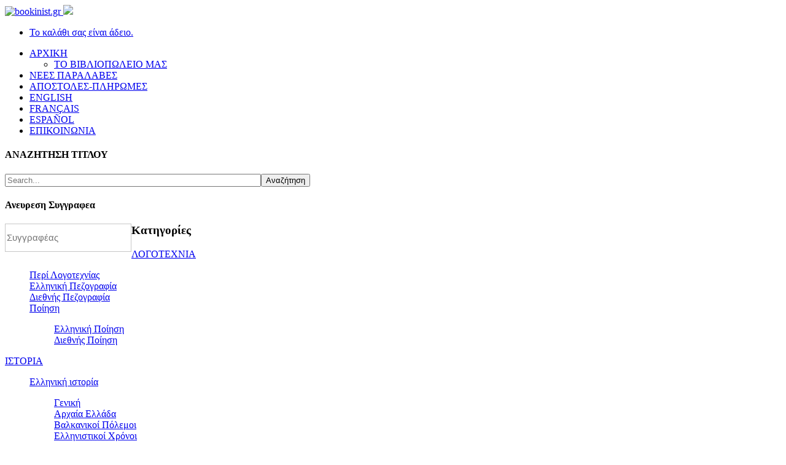

--- FILE ---
content_type: text/html; charset=utf-8
request_url: https://www.bookinist.gr/%CF%80%CE%B5%CF%81%CE%B9%CE%BF%CE%B4%CE%B9%CE%BA%CE%B1-%CE%B5%CF%86%CE%B7%CE%BC%CE%B5%CF%81%CE%B9%CE%B4%CE%B5%CF%83-%CE%B7%CE%BC%CE%B5%CF%81%CE%BF%CE%BB%CE%BF%CE%B3%CE%B9%CE%B1.html
body_size: 21815
content:
<!DOCTYPE html>
<html lang="el-gr" dir="ltr">
<head>
    <base href="https://www.bookinist.gr/%CF%80%CE%B5%CF%81%CE%B9%CE%BF%CE%B4%CE%B9%CE%BA%CE%B1-%CE%B5%CF%86%CE%B7%CE%BC%CE%B5%CF%81%CE%B9%CE%B4%CE%B5%CF%83-%CE%B7%CE%BC%CE%B5%CF%81%CE%BF%CE%BB%CE%BF%CE%B3%CE%B9%CE%B1.html" />    
    <script>
    var themeHasJQuery = !!window.jQuery;
</script>
<script src="/templates/untitled/jquery.js?version=1.0.563"></script>
<script>
    window._$ = jQuery.noConflict(themeHasJQuery);
</script>
    <meta name="viewport" content="width=device-width, initial-scale=1.0">
<script src="/templates/untitled/bootstrap.min.js?version=1.0.563"></script>
<!--[if lte IE 9]>
<script src="/templates/untitled/layout.ie.js?version=1.0.563"></script>
<link rel="stylesheet" href="/templates/untitled/layout.ie.css?version=1.0.563" media="screen"/>
<![endif]-->
<link class="" href='//fonts.googleapis.com/css?family=Open+Sans:300,300italic,regular,italic,600,600italic,700,700italic,800,800italic&subset=latin' rel='stylesheet' type='text/css'>
<script src="/templates/untitled/layout.core.js?version=1.0.563"></script>
<script src="/templates/untitled/CloudZoom.js?version=1.0.563" type="text/javascript"></script>
    
    <meta http-equiv="content-type" content="text/html; charset=utf-8" />
	<meta name="keywords" content="περιοδικό, περιοδικά, εφημερίδα, δημοσιογράφοι, ειδήσεις, ημερολόγιο, ημερολόγια, εφημερίδες, τύπος, περιοδικός τύπος" />
	<meta name="title" content="ΠΕΡΙΟΔΙΚΑ - ΕΦΗΜΕΡΙΔΕΣ - ΗΜΕΡΟΛΟΓΙΑ" />
	<meta name="description" content="Το bookinist είναι ένα παλαιοβιβλιοπωλείο που διαθέτει σπάνια περιοδικά.εφημερίδες,ημερολόγια" />
	<meta name="generator" content="Joomla! - Open Source Content Management" />
	<title>ΠΕΡΙΟΔΙΚΑ - ΕΦΗΜΕΡΙΔΕΣ - ΗΜΕΡΟΛΟΓΙΑ</title>
	<link href="https://www.bookinist.gr/περιοδικα-εφημεριδεσ-ημερολογια.html" rel="canonical" />
	<link href="/components/com_virtuemart/assets/css/vm-ltr-common.css?vmver=19971a46" rel="stylesheet" type="text/css" />
	<link href="/components/com_virtuemart/assets/css/vm-ltr-site.css?vmver=19971a46" rel="stylesheet" type="text/css" />
	<link href="/components/com_virtuemart/assets/css/chosen.css?vmver=19971a46" rel="stylesheet" type="text/css" />
	<link href="/components/com_virtuemart/assets/css/jquery.fancybox-1.3.4.css?vmver=19971a46" rel="stylesheet" type="text/css" />
	<link href="/media/system/css/modal.css?71fa266019e20d52daca559a4c737cea" rel="stylesheet" type="text/css" />
	<link href="/media/plg_system_jcepro/site/css/content.min.css?86aa0286b6232c4a5b58f892ce080277" rel="stylesheet" type="text/css" />
	<link href="/modules/mod_vmajaxlivesearch/assets/css/style.css" rel="stylesheet" type="text/css" />
	<link href="/modules/mod_vmajaxlivesearch/assets/css/scrollbar.css" rel="stylesheet" type="text/css" />
	<link href="https://fonts.googleapis.com/css?family=PT+Sans:400,700" rel="stylesheet" type="text/css" />
	<link href="/modules/mod_vertical_menu/cache/142/6b32542bfaf9ef8f4583384dd817fce8.css" rel="stylesheet" type="text/css" />
	<style type="text/css">

#vmajaxlivesearch-149 .search-input-container
{
	position:relative;
	float:left;
	display: -webkit-flex; /* Safari */
	display: flex;
	flex-wrap: nowrap;
}

#vmajaxlivesearch-149 .search-input-container .search-input
{ 
	float:left;
}

#vmajaxlivesearch-149 .search-input-container .search-input .vmajaxlivesearch-box 
{ 
	width:200px; 
	border-width:1px;
	border-style: solid;
	border-color: #c7c7c7; 
	color:#5a5a5a; 
	font-size:15px; 
	float:none;
	height:42px;
	line-height:42px;
}

/* Search image */
#vmajaxlivesearch-149 .search-input-container .search-image
{
	background-color:#f23f5f;
	float:left;
	border-width:1px;
	border-style: solid;
	border-color: #b8b6b6; 
}
#vmajaxlivesearch-149 .search-input-container .search-image > i
{
	color:#ffffff; 
	font-size:25px; 
	float:left;
	width:40px;
	height:40px;
	line-height:40px;
	text-align:center;
}
#vmajaxlivesearch-149 .search-input-container .search-area-close > i
{
	color:#f23f5f; 
	font-size:15px; 
}	
	/* Search input remove icon */
	#vmajaxlivesearch-149 .search-input-container .search-area-close
	{
		right: 5px;
		line-height:42px;
	}
#vmajaxlivesearch-149 .jtajaxloader 
{ 
	background-color:#ffffff; 
	//border:1pxpx solid #5a5a5a; 
	border-width:1px;
	border-style: solid;
	border-color: #5a5a5a; 
}#vmajaxlivesearch-149 .jtvms-results-container .jtvms-results-header { font-family:PT Sans;}
#vmajaxlivesearch-149 .jtvms-results-container .jtvms-results-header 
{ 
	background-color:#5a5a5a; 
	//border:1pxpx solid #5a5a5a; 
	border-width:1px;
	border-style: solid;
	border-color: #5a5a5a; 
	color:#ffffff; 
	font-size:16px; 
	height:40px; 
	line-height:40px; 
	font-weight:normal; 
}#vmajaxlivesearch-149 .jtvms-results-container li, #vmajaxlivesearch-149 .jtvms-results-container .no-products, #vmajaxlivesearch-149 .jtvms-results-container .no-categories, #vmajaxlivesearch-149 .jtvms-results-container .no-brands { font-family:PT Sans;}#vmajaxlivesearch-149 .ajax-search-container .search-results { width:350px; }#vmajaxlivesearch-149 .jtvms-presults-container .jtvs-product .jtvs-product-data, #vmajaxlivesearch-149 .jtvms-cresults-container .jtvs-category .jtvs-category-data, #vmajaxlivesearch-149 .jtvms-bresults-container .jtvs-brand .jtvs-brand-data {
		width:273px;
	}
#vmajaxlivesearch-149 .jtvms-results-container li, #vmajaxlivesearch-149 .jtvms-results-container .no-products, #vmajaxlivesearch-149 .jtvms-results-container .no-categories, #vmajaxlivesearch-149 .jtvms-results-container .no-brands
{ 
	background-color:#ffffff; 
	//border-left:1pxpx solid #5a5a5a; 
	//border-right:1pxpx solid #5a5a5a; 
	//border-bottom:1pxpx solid #5a5a5a; 
	border-width:1px;
	border-style: solid;
	border-color: #5a5a5a;
	border-top-width: 0px;
	color:#5a5a5a; 
	font-size:13px;
}

#vmajaxlivesearch-149 .jtvms-results-container .jtvms-presults-container .jtvs-product-data span.jtvs-product-name, #vmajaxlivesearch-149 .jtvms-results-container .jtvms-cresults-container  .jtvs-category-data span.jtvs-category-name, #vmajaxlivesearch-149 .jtvms-results-container .jtvms-bresults-container  .jtvs-brand-data span.jtvs-brand-name 
{ 
	color:#000000; 
	font-size:14px;
	font-weight:bold; 
}
#vmajaxlivesearch-149 .jtvms-results-container .jtvms-presults-container .jtvs-product:hover .jtvs-product-data span, #vmajaxlivesearch-149 .jtvms-results-container .jtvms-cresults-container .jtvs-category:hover .jtvs-category-data span, #vmajaxlivesearch-149 .jtvms-results-container .jtvms-bresults-container .jtvs-brand:hover .jtvs-brand-data span, #vmajaxlivesearch-149 .jtvms-results-container .jtvms-presults-container .jtvs-product a:focus .jtvs-product-data span, #vmajaxlivesearch-149 .jtvms-results-container .jtvms-cresults-container .jtvs-category a:focus .jtvs-category-data span, #vmajaxlivesearch-149 .jtvms-results-container .jtvms-bresults-container .jtvs-brand a:focus .jtvs-brand-data span, #vmajaxlivesearch-149 .jtvms-results-container .jtvms-presults-container .jtvs-product a:active .jtvs-product-data span, #vmajaxlivesearch-149 .jtvms-results-container .jtvms-cresults-container .jtvs-category a:active .jtvs-category-data span, #vmajaxlivesearch-149 .jtvms-results-container .jtvms-bresults-container .jtvs-brand a:active .jtvs-brand-data span
{ 
	color:#ffffff;
	outline:none;
}

#vmajaxlivesearch-149 .jtvms-results-container .jtvms-presults-container .jtvs-product:hover .jtvs-product-data span.jtvs-product-name, #vmajaxlivesearch-149 .jtvms-results-container .jtvms-cresults-container .jtvs-category:hover .jtvs-category-data span.jtvs-category-name, #vmajaxlivesearch-149 .jtvms-results-container .jtvms-bresults-container .jtvs-brand:hover .jtvs-brand-data span.jtvs-brand-name,#vmajaxlivesearch-149 .jtvms-results-container .jtvms-presults-container .jtvs-product a:focus .jtvs-product-data span.jtvs-product-name, #vmajaxlivesearch-149 .jtvms-results-container .jtvms-cresults-container .jtvs-category a:focus .jtvs-category-data span.jtvs-category-name, #vmajaxlivesearch-149 .jtvms-results-container .jtvms-bresults-container .jtvs-brand a:focus .jtvs-brand-data span.jtvs-brand-name,#vmajaxlivesearch-149 .jtvms-results-container .jtvms-presults-container .jtvs-product a:active .jtvs-product-data span.jtvs-product-name, #vmajaxlivesearch-149 .jtvms-results-container .jtvms-cresults-container .jtvs-category a:active .jtvs-category-data span.jtvs-category-name, #vmajaxlivesearch-149 .jtvms-results-container .jtvms-bresults-container .jtvs-brand a:active .jtvs-brand-data span.jtvs-brand-name
{ 
	color:#ffffff; 
}
#vmajaxlivesearch-149 .jtvms-results-container .jtvms-presults-container .jtvs-product-data span, #vmajaxlivesearch-149 .jtvms-results-container .jtvms-presults-container .no-products, #vmajaxlivesearch-149 .jtvms-results-container .jtvms-cresults-container .jtvs-category-data span, #vmajaxlivesearch-149 .jtvms-results-container .jtvms-cresults-container .no-categories, #vmajaxlivesearch-149 .jtvms-results-container .jtvms-bresults-container  .jtvs-brand-data span, #vmajaxlivesearch-149 .jtvms-results-container .jtvms-bresults-container .no-brands
{ 
	color:#5a5a5a; 
	font-size:13px;
	font-weight:normal; 
}
/* Product, category and brand image size*/
#vmajaxlivesearch-149 .jtvms-presults-container .jtvs-product .jtvs-product-img, #vmajaxlivesearch-149 .jtvms-presults-container .jtvs-product .jtvs-product-img img {
	height: 60px; 
	width: 60px; 
}
#vmajaxlivesearch-149 .jtvms-cresults-container .jtvs-category .jtvs-category-img, #vmajaxlivesearch-149 .jtvms-cresults-container .jtvs-category .jtvs-category-img img {
	height: 60px; 
	width: 60px; 
}
#vmajaxlivesearch-149 .jtvms-bresults-container .jtvs-brand .jtvs-brand-img, #vmajaxlivesearch-149 .jtvms-bresults-container .jtvs-brand .jtvs-brand-img img {
	height: 60px; 
	width: 60px; 
}

/* Hover color */
#vmajaxlivesearch-149 .jtvms-presults-container .jtvs-product > a:hover, #vmajaxlivesearch-149 .jtvms-presults-container .jtvs-product > a:focus,#vmajaxlivesearch-149 .jtvms-presults-container .jtvs-product > a:active, #vmajaxlivesearch-149 .jtvms-cresults-container .jtvs-category > a:hover, #vmajaxlivesearch-149 .jtvms-cresults-container .jtvs-category > a:focus, #vmajaxlivesearch-149 .jtvms-cresults-container .jtvs-category > a:active, #vmajaxlivesearch-149 .jtvms-bresults-container .jtvs-brand > a:hover, #vmajaxlivesearch-149 .jtvms-bresults-container .jtvs-brand > a:focus, #vmajaxlivesearch-149 .jtvms-bresults-container .jtvs-brand > a:active {
	background-color:#2a6a99; 
	color:#ffffff; 
}
.jtvms-presults .mCSB_scrollTools.mCSB_scrollTools_vertical {
	width: 7px;
}
.jtvms-cresults .mCSB_scrollTools.mCSB_scrollTools_vertical {
	width: 7px;
}
.jtvms-bresults .mCSB_scrollTools.mCSB_scrollTools_vertical {
	width: 7px;
}
.jtvms-presults .mCSB_scrollTools.mCSB_scrollTools_vertical .mCSB_dragger, .jtvms-presults .mCSB_scrollTools.mCSB_scrollTools_vertical .mCSB_dragger .mCSB_dragger_bar {
	background-color: #f23f5f;
	height: 40px;
	width: 7px;
}
.jtvms-cresults .mCSB_scrollTools.mCSB_scrollTools_vertical .mCSB_dragger, .jtvms-cresults .mCSB_scrollTools.mCSB_scrollTools_vertical .mCSB_dragger .mCSB_dragger_bar {
	background-color: #f23f5f;
	height: 40px;
	width: 7px;
}
.jtvms-bresults .mCSB_scrollTools.mCSB_scrollTools_vertical .mCSB_dragger, .jtvms-bresults .mCSB_scrollTools.mCSB_scrollTools_vertical .mCSB_dragger .mCSB_dragger_bar {
	background-color: #f23f5f;
	height: 40px;
	width: 7px;
}

/*Responsive */
@media only screen and (max-width : 768px) {
	
	#vmajaxlivesearch-149 .search-input-container
	{
		width:100%;
	}
	#vmajaxlivesearch-149 .search-input-container .search-input
	{ 
		width:100%;
	}
	#vmajaxlivesearch-149 .search-input-container .search-input .vmajaxlivesearch-box 
	{ 
		width:100%;
	}
	#vmajaxlivesearch-149 .ajax-search-container .search-results 
	{ 
		width:100%; 
	}
	#vmajaxlivesearch-149 .jtvms-presults-container .jtvs-product .jtvs-product-data, #vmajaxlivesearch-149 .jtvms-cresults-container .jtvs-category .jtvs-category-data, #vmajaxlivesearch-149 .jtvms-bresults-container .jtvs-brand .jtvs-brand-data {
		width:auto;
	}

}


.noscript div#off-menu_142 dl.level1 dl{
	position: static;
}
.noscript div#off-menu_142 dl.level1 dd.parent{
	height: auto !important;
	display: block;
	visibility: visible;
}

	</style>
	<script type="application/json" class="joomla-script-options new">{"csrf.token":"d101c27ce83b8e9ea66bbbbd1856f8c8","system.paths":{"root":"","base":""},"system.keepalive":{"interval":3600000,"uri":"\/component\/ajax\/?format=json"}}</script>
	<script src="/plugins/system/offlajnparams/compat/greensock.js" type="text/javascript"></script>
	<script src="/media/system/js/mootools-core.js?71fa266019e20d52daca559a4c737cea" type="text/javascript"></script>
	<script src="/media/system/js/core.js?71fa266019e20d52daca559a4c737cea" type="text/javascript"></script>
	<script src="/media/system/js/mootools-more.js?71fa266019e20d52daca559a4c737cea" type="text/javascript"></script>
	<script src="/media/system/js/modal.js?71fa266019e20d52daca559a4c737cea" type="text/javascript"></script>
	<script src="/templates/untitled/js/jui/jquery.min.js?71fa266019e20d52daca559a4c737cea" type="text/javascript"></script>
	<script src="/templates/untitled/js/jui/jquery-noconflict.js?71fa266019e20d52daca559a4c737cea" type="text/javascript"></script>
	<script src="/media/jui/js/jquery-migrate.min.js?71fa266019e20d52daca559a4c737cea" type="text/javascript"></script>
	<script src="/components/com_virtuemart/assets/js/jquery-ui.min.js?vmver=1.13.2" type="text/javascript"></script>
	<script src="/components/com_virtuemart/assets/js/jquery.ui.autocomplete.html.js" type="text/javascript"></script>
	<script src="/components/com_virtuemart/assets/js/jquery.noconflict.js" async="async" type="text/javascript"></script>
	<script src="/components/com_virtuemart/assets/js/vmsite.js?vmver=19971a46" type="text/javascript"></script>
	<script src="/components/com_virtuemart/assets/js/chosen.jquery.min.js?vmver=19971a46" type="text/javascript"></script>
	<script src="/components/com_virtuemart/assets/js/vmprices.js?vmver=19971a46" type="text/javascript"></script>
	<script src="/components/com_virtuemart/assets/js/fancybox/jquery.fancybox-1.3.4.2.pack.js?vmver=1.3.4.2" type="text/javascript"></script>
	<script src="/templates/untitled/js/dynupdate.js?vmver=19971a46" type="text/javascript"></script>
	<script src="/modules/mod_vmajaxlivesearch/assets/js/scrollbar.js" type="text/javascript"></script>
	<script src="/modules/mod_vertical_menu/js/perfect-scrollbar.js?v=4.0.278" type="text/javascript"></script>
	<script src="/modules/mod_vertical_menu/js/mod_vertical_menu.js?v=4.0.278" type="text/javascript"></script>
	<!--[if lt IE 9]><script src="/media/system/js/polyfill.event.js?71fa266019e20d52daca559a4c737cea" type="text/javascript"></script><![endif]-->
	<script src="/media/system/js/keepalive.js?71fa266019e20d52daca559a4c737cea" type="text/javascript"></script>
	<script src="/templates/untitled/js/jui/bootstrap.min.js?71fa266019e20d52daca559a4c737cea" type="text/javascript"></script>
	<script src="/modules/mod_virtuemart_cart/assets/js/update_cart.js?vmver=19971a46" type="text/javascript"></script>
	<script type="text/javascript">

		jQuery(function($) {
			SqueezeBox.initialize({});
			initSqueezeBox();
			$(document).on('subform-row-add', initSqueezeBox);

			function initSqueezeBox(event, container)
			{
				SqueezeBox.assign($(container || document).find('a.modal').get(), {
					parse: 'rel'
				});
			}
		});

		window.jModalClose = function () {
			SqueezeBox.close();
		};

		// Add extra modal close functionality for tinyMCE-based editors
		document.onreadystatechange = function () {
			if (document.readyState == 'interactive' && typeof tinyMCE != 'undefined' && tinyMCE)
			{
				if (typeof window.jModalClose_no_tinyMCE === 'undefined')
				{
					window.jModalClose_no_tinyMCE = typeof(jModalClose) == 'function'  ?  jModalClose  :  false;

					jModalClose = function () {
						if (window.jModalClose_no_tinyMCE) window.jModalClose_no_tinyMCE.apply(this, arguments);
						tinyMCE.activeEditor.windowManager.close();
					};
				}

				if (typeof window.SqueezeBoxClose_no_tinyMCE === 'undefined')
				{
					if (typeof(SqueezeBox) == 'undefined')  SqueezeBox = {};
					window.SqueezeBoxClose_no_tinyMCE = typeof(SqueezeBox.close) == 'function'  ?  SqueezeBox.close  :  false;

					SqueezeBox.close = function () {
						if (window.SqueezeBoxClose_no_tinyMCE)  window.SqueezeBoxClose_no_tinyMCE.apply(this, arguments);
						tinyMCE.activeEditor.windowManager.close();
					};
				}
			}
		};
		//<![CDATA[ 
if (typeof Virtuemart === "undefined"){
	var Virtuemart = {};}
var vmSiteurl = 'https://www.bookinist.gr/' ;
Virtuemart.vmSiteurl = vmSiteurl;
var vmLang = '&lang=el';
Virtuemart.vmLang = vmLang; 
var vmLangTag = 'el';
Virtuemart.vmLangTag = vmLangTag;
var Itemid = '&Itemid=373';
Virtuemart.addtocart_popup = "1" ; 
var vmCartError = Virtuemart.vmCartError = "Υπήρξε σφάλμα κατά την ανανέωση του καλαθιού σας.";
var usefancy = true; //]]>

jQuery(document).ready(function(){
	jQuery("input.vmajaxlivesearch-box").keyup(function(e){
		if (e.keyCode == 27) {
			jQuery(this).val("");
			jQuery(this).parent().parent().children(".search-area-close").css("visibility","hidden");
			jQuery(this).parent().parent().parent().children(".search-results").html("");	
			jQuery(this).parent().parent().parent().children(".search-results").hide();
		} else {
			
			var jtvmsiLength = parseInt(jQuery(this).val().length);
			var shop_type = "medium";
			var enable_product_loadmore = 0;			
	
			if(jtvmsiLength > 0 && jtvmsiLength >= 2)
			{
				var show_loader_animation = 1;
				if(show_loader_animation)
				{
					jQuery(this).parent().parent().parent().children(".search-results").show();
					var ajaxloader = "<div class=\"jtajaxloader\"><img src=\"/modules/mod_vmajaxlivesearch/assets/images/loader/segments.gif\"></div>";
					jQuery(this).parent().parent().parent().children(".search-results").html(ajaxloader);
				}

				var products_limit = 5;
				var categories_limit = 4;
				var brands_limit = 4;
				var show_loader_animation = 1;
				
				var searchInput = jQuery(this);

				jQuery(this).parent().parent().children(".search-area-close").css("visibility","visible");
				var postData = jQuery(this).parent("div").parent("div").parent("div").parent("form").serialize();	
				jQuery.ajax({
					type: "POST",
					dataType: "json",
					url: "/index.php?option=com_ajax&module=vmajaxlivesearch&method=vmals&format=json&vmals=149",
					data: {jtvmsAjax:true, jtvmsData:postData},
					cache: false,
					beforeSend: function(){
						if(show_loader_animation)
						{
							jQuery(searchInput).parent().parent().parent().children(".search-results").show();
							var ajaxloader = "<div class=\"jtajaxloader\"><img src=\"/modules/mod_vmajaxlivesearch/assets/images/loader/segments.gif\"></div>";
							jQuery(searchInput).parent().parent().parent().children(".search-results").html(ajaxloader);
						}
					},
					success: function(data){
						var sterm = jQuery(searchInput).val();
						if( data.search_term != "" && data.search_term == sterm)
						{														
							jQuery(searchInput).parent().parent().parent().children(".search-results").show();
							jQuery(searchInput).parent().parent().parent().children(".search-results").html(data.html);

							var r_products_count = 0;
							if (typeof data.products === "undefined" || data.products=="") { var r_products_count = 0; } else { var r_products_count = data.products; }

							var r_categories_count = 0;
							if (typeof data.categories === "undefined" || data.categories=="") { var r_categories_count = 0; } else { var r_categories_count = data.categories; }

							var r_brands_count = 0;
							if (typeof data.brands === "undefined" || data.brands=="") { var r_brands_count = 0; } else { var r_brands_count = data.brands; }
																			
							if( r_products_count > products_limit ) 
							{
								/* Products scroll part */
								var jtvs_p_height = 0;
								var p_loop = 0;
								jQuery("li.jtvs-product").each(function() { if(p_loop < products_limit) { jtvs_p_height += jQuery(this).outerHeight(); } p_loop = p_loop + 1; });
								if( jtvs_p_height <= 0 ) { var jtvs_product_height =  64 * products_limit; } else { var jtvs_product_height =  jtvs_p_height; }jQuery(searchInput).parent().parent().parent().children(".search-results").find(".jtvs-products-list ").mCustomScrollbar({setHeight: jtvs_product_height, scrollbarPosition:"inside", autoDraggerLength:false});
							}

							if( r_categories_count > categories_limit )
							{						
								/* Categories scroll part */
								var jtvs_c_height = 0;
								var c_loop = 0;
								jQuery("li.jtvs-category").each(function() { if(c_loop < categories_limit) { jtvs_c_height += jQuery(this).outerHeight(); } c_loop = c_loop + 1; });
								if( jtvs_c_height <= 0 ) { var jtvs_category_height =  64 * categories_limit; } else { var jtvs_category_height =  jtvs_c_height; }jQuery(searchInput).parent().parent().parent().children(".search-results").find(".jtvs-categories-list ").mCustomScrollbar({setHeight: jtvs_category_height, scrollbarPosition:"inside", autoDraggerLength:false});
							}

							if( r_brands_count > brands_limit )
							{							
								/* Brands scroll part */
								var jtvs_b_height = 0;
								var b_loop = 0;
								jQuery("li.jtvs-brand").each(function() { if(b_loop < brands_limit) { jtvs_b_height += jQuery(this).outerHeight(); } b_loop = b_loop + 1; });
								if( jtvs_b_height <= 0 ) { var jtvs_brand_height =  64 * brands_limit; } else { var jtvs_brand_height =  jtvs_b_height; }jQuery(searchInput).parent().parent().parent().children(".search-results").find(".jtvs-brands-list ").mCustomScrollbar({setHeight: jtvs_brand_height, scrollbarPosition:"inside", autoDraggerLength:false});
							}
						}	
					}
				});
				
			} else {
				jQuery(this).parent().parent().parent().children(".search-results").html("");
				jQuery(this).parent().parent().parent().children(".search-results").hide();
				jQuery(this).parent().parent().children(".search-area-close").css("visibility","hidden");
			}
		}
	});
});

function initiateAjaxSearchLoadmore(page_id, searchInput)
{
	var products_limit = 5;
	var show_loader_animation = 1;

	var postData = jQuery(searchInput).parent("div").parent("div").parent("div").parent("form").serialize();

	jQuery.ajax({
		type: "POST",
		dataType: "json",
		url: "/index.php?option=com_ajax&module=vmajaxlivesearch&method=vmals&format=json&vmals=149",
		data: {jtvmsAjax:true, jtvmsData:postData, jtvmspage: page_id},
		cache: false,
		beforeSend: function(){
			if(show_loader_animation)
			{
				//jQuery("#search-results-149").show();
				var ajaxloader = "<div class=\"jtajaxloader\"><img src=\"/modules/mod_vmajaxlivesearch/assets/images/loader/segments.gif\"></div>";
				jQuery(searchInput).parent().parent().parent().children(".search-results").find("li.jtvs-loadmore").html(ajaxloader);
			}
		},
		success: function(data){
			//jQuery("#search-results-149").show();
			jQuery(searchInput).parent().parent().parent().children(".search-results").find("li.jtvs-loadmore").replaceWith(data.html);

			var r_products_count = 0;
			if (typeof data.products === "undefined" || data.products=="") { var r_products_count = 0; } else { var r_products_count = data.products; }
															
			//if( r_products_count > products_limit ) 
			//{
				/* Products scroll part */
				var jtvs_p_height = 0;
				var p_loop = 0;
				jQuery("li.jtvs-product").each(function() { if(p_loop < products_limit) { jtvs_p_height += jQuery(this).outerHeight(); } p_loop = p_loop + 1; });
				if( jtvs_p_height <= 0 ) { var jtvs_product_height =  64 * products_limit; } else { var jtvs_product_height =  jtvs_p_height; }jQuery(searchInput).parent().parent().parent().children(".search-results").find(".jtvs-products-list ").mCustomScrollbar({
					setHeight: jtvs_product_height, 
					scrollbarPosition:"inside", 
					autoDraggerLength:false,
					callbacks:{
		    			onInit:function(){
							jQuery(searchInput).parent().parent().parent().children(".search-results").find(".jtvs-products-list ").mCustomScrollbar("scrollTo","last");/*,{scrollInertia:0}*/
	    				},
		    			onUpdate:function(){
		    				jQuery(searchInput).parent().parent().parent().children(".search-results").find(".jtvs-products-list ").mCustomScrollbar("stop");
		    				setTimeout(function () {
								jQuery(searchInput).parent().parent().parent().children(".search-results").find(".jtvs-products-list ").mCustomScrollbar("scrollTo","last");
		      				 }, 400);
		    			},
					}
				});
			//}				
		}
	});
}

jQuery(document).on("click", ".search-results li.jtvs-loadmore > a", function(e) { 
	e.preventDefault();
	var page_id = jQuery(this).attr("data-next-page");
	if(page_id>2)
	{
		var searchInput = jQuery(this).parent("li").parent("div").parent("div").parent("ul").parent("div").parent("div").parent("div").parent("div").parent("div").find("input.vmajaxlivesearch-box");
	} else {
		var searchInput = jQuery(this).parent("li").parent("ul").parent("div").parent("div").parent("div").parent("div").parent("div").find("input.vmajaxlivesearch-box");
	}
	initiateAjaxSearchLoadmore(page_id, searchInput);
});

jQuery(document).on("click", ".search-input-container .search-area-close", function() { 
	jQuery(this).parent().find("input").val("");
	jQuery(this).css("visibility","hidden");
	jQuery(this).parent().parent().find(".search-results").html("");	
	jQuery(this).parent().parent().find(".search-results").hide();
});

jQuery(document).mouseup(function(e) 
{
    var container = jQuery(".search-results, .search-input-container");
    if (!container.is(e.target) && container.has(e.target).length === 0) 
    {
		jQuery(".search-area-close").css("visibility","hidden");
		jQuery(".search-input > input").val("");
        jQuery(".search-results").hide();
    }
});
jQuery(function($){ initTooltips(); $("body").on("subform-row-add", initTooltips); function initTooltips (event, container) { container = container || document;$(container).find(".hasTooltip").tooltip({"html": true,"container": "body"});} });
	</script>
	<script data-cfasync="false">
document[(_el=document.addEventListener)?'addEventListener':'attachEvent'](_el?'DOMContentLoaded':'onreadystatechange',function(){
	if (!_el && document.readyState != 'complete') return;
	(window.jq183||jQuery)('.noscript').removeClass('noscript');
	window.sm142 = new VerticalSlideMenu({
		id: 142,
		visibility: ["1","1","1","1","0",["0","px"],["10000","px"]],
		parentHref: 0,
		theme: 'clean',
		result: 'Αποτελέσματα Αναζήτησης',
		noResult: 'Δεν βρέθηκαν αποτελέσματα',
		backItem: '',
		filterDelay: 500,
		filterMinChar: 3,
		navtype: 'accordion',
		sidebar: 0,
		popup: 0,
		overlay: 0,
		sidebarUnder: 768,
		width: 300,
		menuIconCorner: 0,
		menuIconX: 0,
		menuIconY: 0,
		hidePopupUnder: 1750,
		siteBg: '#444444',
		effect: 1,
    dur: 400/1000,
		perspective: 0,
		inEase: 'Quad.easeOut'.split('.').reverse().join(''),
		inOrigin: '50% 50% 0',
		inX: 100,
		inUnitX: '%',
    logoUrl: '',
		inCSS: {
			y: 0,
			opacity: 100/100,
			rotationX: 0,
			rotationY: 0,
			rotationZ: 0,
			skewX: 0,
			skewY: 0,
			scaleX: 100/100,
			scaleY: 100/100
		},
		outEase: 'Quad.easeOut'.split('.').reverse().join(''),
		outOrigin: '50% 50% 0',
		outX: -100,
		outUnitX: '%',
		outCSS: {
			y: 0,
			opacity: 100/100,
			rotationX: 0,
			rotationY: 0,
			rotationZ: 0,
			skewX: 0,
			skewY: 0,
			scaleX: 100/100,
			scaleY: 100/100
		},
		anim: {
			perspective: 1000,
			inDur: 300/1000,
			inEase: 'Quad.easeOut'.split('.').reverse().join(''),
			inOrigin: '50% 50% 0',
			inX: -30,
			inUnitX: 'px',
			inCSS: {
				y: 0,
				opacity: 0/100,
				rotationX: 0,
				rotationY: 0,
				rotationZ: 0,
				skewX: 0,
				skewY: 0,
				scaleX: 100/100,
				scaleY: 100/100
			},
			outDur: 300/1000,
			outEase: 'Quad.easeOut'.split('.').reverse().join(''),
			outOrigin: '50% 50% 0',
			outX: 20,
			outUnitX: 'px',
			outCSS: {
				y: 0,
				opacity: 0/100,
				rotationX: 0,
				rotationY: 0,
				rotationZ: 0,
				skewX: 0,
				skewY: 0,
				scaleX: 100/100,
				scaleY: 100/100
			}
		},
		miAnim: 0,
		miDur: 500/1000,
		miShift: 40/1000,
		miEase: 'Quad.easeOut'.split('.').reverse().join(''),
		miX: 40,
		miUnitX: '%',
		miCSS: {
			transformPerspective: 600,
			transformOrigin: '50% 50% 0',
			y: 0,
			opacity: 0/100,
			rotationX: 0,
			rotationY: 0,
			rotationZ: 0,
			skewX: 0,
			skewY: 0,
			scaleX: 100/100,
			scaleY: 100/100
		},
		iconAnim: 0 && 0,
		bgX: 33,
		dropwidth: 250,
		dropspace: 0,
		dropFullHeight: 0,
		dropEvent: 'mouseenter',
		opened: 1,
		autoOpen: 0,
		autoOpenAnim: 1,
		hideBurger: 0,
		scrollOffset: parseInt('0')
	});
});
</script>
        <link rel="stylesheet" href="/templates/untitled/css/bootstrap.min.css?version=1.0.563" media="screen" />
            <link rel="stylesheet" href="/templates/untitled/css/template.min.css?version=1.0.563" media="screen" />
            <script src="/templates/untitled/script.js?version=1.0.563"></script>
    
</head>
<body class=" bootstrap bd-body-1 
 bd-homepage bd-pagebackground-2 bd-textureoverlay bd-textureoverlay-1 bd-margins">
    <header class=" bd-headerarea-1 bd-margins">
        <div class="bd-containereffect-1 container-effect container "><section class=" bd-section-3 bd-tagstyles " id="section3" data-section-title="">
    <div class="bd-container-inner bd-margins clearfix">
        <div class=" bd-layoutbox-7 bd-background-width  bd-no-margins clearfix">
    <div class="bd-container-inner">
        <a class=" bd-logo-2" href="/">
<img class=" bd-imagestyles" src="https://www.bookinist.gr/templates/untitled/images/designer/dd84d0eb8cb178682b352bfd3316b585_logo01.png"
 alt="bookinist.gr">
</a>
	
		<img class="bd-imagelink-2 hidden-xs bd-own-margins bd-imagestyles   "  src="https://www.bookinist.gr/templates/untitled/images/designer/78c3bf27d626069ba5e20fb0c274dc33_address.png">
	
		            
        <div class=" bd-cartlink-2 hidden-xs">
                            
                    <div class=" bd-horizontalmenu-5 clearfix " data-cart-position="cart" data-id="2" data-template="untitled">
    <div class="bd-container-inner">
        
        <ul class=" bd-menu-9 nav nav-pills navbar-left">
            <li class=" bd-menuitem-25">
                <a href="/cart.html">
                                            <span>Το καλάθι σας είναι άδειο.</span>
                                    </a>
                            </li>
        </ul>
        
    </div>
</div>                
                    </div>
        
        </div>
</div>
    </div>
</section></div>
	
		<div class=" bd-layoutbox-11 bd-no-margins clearfix">
    <div class="bd-container-inner">
                    
        <nav class=" bd-hmenu-3"  data-responsive-menu="true" data-responsive-levels="expand on click" data-responsive-type="" data-offcanvas-delay="0ms" data-offcanvas-duration="700ms" data-offcanvas-timing-function="ease">
                        
                <div class=" bd-menuoverlay-1 bd-menu-overlay"></div>
                <div class=" bd-responsivemenu-2 collapse-button">
    <div class="bd-container-inner">
        <div class="bd-menuitem-7 ">
            <a  data-toggle="collapse"
                data-target=".bd-hmenu-3 .collapse-button + .navbar-collapse"
                href="#" onclick="return false;">
                    <span></span>
            </a>
        </div>
    </div>
</div>
                <div class="navbar-collapse collapse ">
            <div class=" bd-horizontalmenu-1 clearfix">
    <div class="bd-container-inner">
        
                
<ul class=" bd-menu-1 nav nav-center nav-pills" >
                        
        <li class=" bd-menuitem-1 bd-toplevel-item bd-submenu-icon-only item-373  current deeper parent">
<a class="  active" href="/"><span>ΑΡΧΙΚΗ</span></a>        <div class="bd-menu-2-popup">
                            <ul class=" bd-menu-2 ">
                                            
        <li class=" bd-menuitem-2 bd-sub-item item-143 ">
<a href="/home-bookinist/το-βιβλιοπωλειο-μασ.html"><span>ΤΟ ΒΙΒΛΙΟΠΩΛΕΙΟ ΜΑΣ</span></a></li></ul></div></li>                        
        <li class=" bd-menuitem-1 bd-toplevel-item  item-389 ">
<a href="/νέες-παραλαβές.html"><span>ΝΕΕΣ ΠΑΡΑΛΑΒΕΣ</span></a></li>                        
        <li class=" bd-menuitem-1 bd-toplevel-item  item-251 ">
<a href="/αποστολεσ-πληρωμεσ.html"><span>ΑΠΟΣΤΟΛΕΣ-ΠΛΗΡΩΜΕΣ</span></a></li>                        
        <li class=" bd-menuitem-1 bd-toplevel-item  item-427 ">
<a href="/french-english.html"><span>ENGLISH</span></a></li>                        
        <li class=" bd-menuitem-1 bd-toplevel-item  item-650 ">
<a href="/français.html"><span>FRANÇAIS</span></a></li>                        
        <li class=" bd-menuitem-1 bd-toplevel-item  item-428 ">
<a href="/espanol.html"><span>ESPAÑOL</span></a></li>                        
        <li class=" bd-menuitem-1 bd-toplevel-item  item-134 ">
<a href="/επικοινωνία.html"><span>ΕΠΙΚΟΙΝΩΝΙΑ</span></a></li>                </ul>        
    </div>
</div>                <div class="bd-menu-close-icon">
    <a href="#" class="bd-icon  bd-icon-4"></a>
</div>
            
                </div>
                    </nav>
        
        </div>
</div>
</header>
	
		<div class=" bd-stretchtobottom-1 bd-stretch-to-bottom" data-control-selector=".bd-contentlayout-1">
<div class="bd-contentlayout-1  bd-sheetstyles  bd-no-margins bd-margins" >
    <div class="bd-container-inner">

        <div class="bd-flex-vertical bd-stretch-inner bd-contentlayout-offset">
            
            <div class="bd-flex-horizontal bd-flex-wide bd-no-margins">
                
                     <aside class="bd-sidebararea-3-column  bd-flex-vertical bd-flex-fixed ">
                <div class="bd-sidebararea-3 bd-flex-wide  bd-contentlayout-offset">
                    
                    <div class=" bd-joomlaposition-1 clearfix" >
            <div class=" bd-block-11 bd-own-margins " >
        
    <div class=" bd-blockheader bd-tagstyles">
        <h4>ΑΝΑΖΗΤΗΣΗ ΤΙΤΛΟΥ</h4>
    </div>
    
        
    <div class="bd-blockcontent bd-tagstyles bd-custom-button bd-custom-inputs">
        <!--BEGIN Search Box -->
<form action="/results,1-.html?search=true" method="get">
<div class="search">
	<input name="keyword" id="mod_virtuemart_search" maxlength="50" placeholder="Search..." class="inputbox" type="text" size="50" /><input type="submit" value="Αναζήτηση" class="button bd-button" onclick="this.form.keyword.focus();" /></div>
		<input type="hidden" name="limitstart" value="0" />
		<input type="hidden" name="option" value="com_virtuemart" />
		<input type="hidden" name="view" value="category" />
		<input type="hidden" name="virtuemart_category_id" value="0"/>
<input type="hidden" name="Itemid" value="143" />
	  </form>

<!-- End Search Box -->    </div>
    
</div>
        <div class=" bd-block-11 bd-own-margins " >
        
    <div class=" bd-blockheader bd-tagstyles">
        <h4>Ανευρεση Συγγραφεα</h4>
    </div>
    
        
    <div class="bd-blockcontent bd-tagstyles bd-custom-button bd-custom-inputs">
        <!--BEGIN Search Box -->

<div class=" vmajaxlivesearch" id="vmajaxlivesearch-149">
  <form action="/results,1-.html?search=true" method="get">
    <div class="ajax-search-container clearfix">
      <div class="search-input-container clearfix">
      
		        
        <div class="search-input">
            <input type="text" id="jtvms-text-149" placeholder="Συγγραφέας" name="keyword" autocomplete="off" class="vmajaxlivesearch-box" value="" />
        </div>
        
                <div class="search-area-close" style="visibility:hidden"><i class="flaticon-remove-1"></i></div>
                
		        
      </div>
      <div class="clearfix"></div>
      <div id="search-results-149" class="search-results"> </div>
    </div>
    <input type="hidden" name="limitstart" value="0" />
    <input type="hidden" name="option" value="com_virtuemart" />
    <input type="hidden" name="view" value="category" />
    <input type="hidden" name="virtuemart_category_id" value="0"/>
    <input type="hidden" name="module_id" value="149" />
  </form>
</div>

<!-- End Search Box --> 
    </div>
    
</div>
    <div class="noscript">
	<nav id="off-menu_142" class="off-menu_142 sm-menu ">
          <h3 class="sm-head">
    <span class="sm-back sm-arrow" title="Προηγούμενο"></span>
    <span class="sm-title">Κατηγορίες</span>  </h3>
      <div class="sm-levels">
    <div class="sm-level level1"><dl class="level1">
  <dt class="level1 off-nav-404 parent first">
        <div class="inner">
      <div class="link"><a data-text="ΛΟΓΟΤΕΧΝΙΑ" href="/λογοτεχνια.html">ΛΟΓΟΤΕΧΝΙΑ</a></div>
          </div>
  </dt>
  <dd class="level1 off-nav-404 parent first">
    <div class="sm-level level2"><dl class="level2">
  <dt class="level2 off-nav-570 notparent first">
        <div class="inner">
      <div class="link"><a data-text="Περί Λογοτεχνίας" href="/λογοτεχνια/γενικά.html">Περί Λογοτεχνίας</a></div>
          </div>
  </dt>
  <dd class="level2 off-nav-570 notparent first">
      </dd>
    <dt class="level2 off-nav-514 notparent">
        <div class="inner">
      <div class="link"><a data-text="Ελληνική Πεζογραφία" href="/λογοτεχνια/ελληνική-λογοτεχνία.html">Ελληνική Πεζογραφία</a></div>
          </div>
  </dt>
  <dd class="level2 off-nav-514 notparent">
      </dd>
    <dt class="level2 off-nav-539 notparent">
        <div class="inner">
      <div class="link"><a data-text="Διεθνής Πεζογραφία" href="/λογοτεχνια/διεθνής-λογοτεχνία.html">Διεθνής Πεζογραφία</a></div>
          </div>
  </dt>
  <dd class="level2 off-nav-539 notparent">
      </dd>
    <dt class="level2 off-nav-540 parent">
        <div class="inner">
      <div class="link"><a data-text="Ποίηση" href="/λογοτεχνια/ποίηση.html">Ποίηση</a></div>
          </div>
  </dt>
  <dd class="level2 off-nav-540 parent">
    <div class="sm-level level3"><dl class="level3">
  <dt class="level3 off-nav-599 notparent first">
        <div class="inner">
      <div class="link"><a data-text="Ελληνική Ποίηση" href="/λογοτεχνια/ποίηση/ελληνική-ποίηση.html">Ελληνική Ποίηση</a></div>
          </div>
  </dt>
  <dd class="level3 off-nav-599 notparent first">
      </dd>
    <dt class="level3 off-nav-600 notparent">
        <div class="inner">
      <div class="link"><a data-text="Διεθνής Ποίηση" href="/λογοτεχνια/ποίηση/διεθνής-ποίηση.html">Διεθνής Ποίηση</a></div>
          </div>
  </dt>
  <dd class="level3 off-nav-600 notparent">
      </dd>
                </dl></div></dd>              </dl></div></dd>  <dt class="level1 off-nav-405 parent">
        <div class="inner">
      <div class="link"><a data-text="ΙΣΤΟΡΙΑ" href="/ιστορια.html">ΙΣΤΟΡΙΑ</a></div>
          </div>
  </dt>
  <dd class="level1 off-nav-405 parent">
    <div class="sm-level level2"><dl class="level2">
  <dt class="level2 off-nav-524 parent first">
        <div class="inner">
      <div class="link"><a data-text="Ελληνική ιστορία" href="/ιστορια/ελληνική-ιστορία.html">Ελληνική ιστορία</a></div>
          </div>
  </dt>
  <dd class="level2 off-nav-524 parent first">
    <div class="sm-level level3"><dl class="level3">
  <dt class="level3 off-nav-549 notparent first">
        <div class="inner">
      <div class="link"><a data-text="Γενική" href="/ιστορια/ελληνική-ιστορία/γενική.html">Γενική</a></div>
          </div>
  </dt>
  <dd class="level3 off-nav-549 notparent first">
      </dd>
    <dt class="level3 off-nav-542 notparent">
        <div class="inner">
      <div class="link"><a data-text="Αρχαία Ελλάδα" href="/ιστορια/ελληνική-ιστορία/αρχαία-ελλάδα.html">Αρχαία Ελλάδα</a></div>
          </div>
  </dt>
  <dd class="level3 off-nav-542 notparent">
      </dd>
    <dt class="level3 off-nav-610 notparent">
        <div class="inner">
      <div class="link"><a data-text="Βαλκανικοί Πόλεμοι" href="/ιστορια/ελληνική-ιστορία/βαλκανικοί-πόλεμοι.html">Βαλκανικοί Πόλεμοι</a></div>
          </div>
  </dt>
  <dd class="level3 off-nav-610 notparent">
      </dd>
    <dt class="level3 off-nav-543 notparent">
        <div class="inner">
      <div class="link"><a data-text="Ελληνιστικοί Χρόνοι" href="/ιστορια/ελληνική-ιστορία/ελληνιστικοί-χρόνοι.html">Ελληνιστικοί Χρόνοι</a></div>
          </div>
  </dt>
  <dd class="level3 off-nav-543 notparent">
      </dd>
    <dt class="level3 off-nav-544 notparent">
        <div class="inner">
      <div class="link"><a data-text="Βυζάντιο" href="/ιστορια/ελληνική-ιστορία/βυζάντιο.html">Βυζάντιο</a></div>
          </div>
  </dt>
  <dd class="level3 off-nav-544 notparent">
      </dd>
    <dt class="level3 off-nav-541 notparent">
        <div class="inner">
      <div class="link"><a data-text="Τουρκοκρατία" href="/ιστορια/ελληνική-ιστορία/τουρκοκρατία.html">Τουρκοκρατία</a></div>
          </div>
  </dt>
  <dd class="level3 off-nav-541 notparent">
      </dd>
    <dt class="level3 off-nav-545 notparent">
        <div class="inner">
      <div class="link"><a data-text="Επανάσταση 1821" href="/ιστορια/ελληνική-ιστορία/επανάσταση-1821.html">Επανάσταση 1821</a></div>
          </div>
  </dt>
  <dd class="level3 off-nav-545 notparent">
      </dd>
    <dt class="level3 off-nav-546 notparent">
        <div class="inner">
      <div class="link"><a data-text="Νεώτερη 1832 - 1912" href="/ιστορια/ελληνική-ιστορία/νεώτερη-1832-1912.html">Νεώτερη 1832 - 1912</a></div>
          </div>
  </dt>
  <dd class="level3 off-nav-546 notparent">
      </dd>
    <dt class="level3 off-nav-525 notparent">
        <div class="inner">
      <div class="link"><a data-text="Μικρά Ασία" href="/ιστορια/ελληνική-ιστορία/μικρά-ασία.html">Μικρά Ασία</a></div>
          </div>
  </dt>
  <dd class="level3 off-nav-525 notparent">
      </dd>
    <dt class="level3 off-nav-550 notparent">
        <div class="inner">
      <div class="link"><a data-text="Μεσοπόλεμος 1924 - 1940" href="/ιστορια/ελληνική-ιστορία/μεσοπόλεμος-1924-1940.html">Μεσοπόλεμος 1924 - 1940</a></div>
          </div>
  </dt>
  <dd class="level3 off-nav-550 notparent">
      </dd>
    <dt class="level3 off-nav-526 notparent">
        <div class="inner">
      <div class="link"><a data-text="Κατοχή - Αντίσταση" href="/ιστορια/ελληνική-ιστορία/κατοχη-αντισταση.html">Κατοχή - Αντίσταση</a></div>
          </div>
  </dt>
  <dd class="level3 off-nav-526 notparent">
      </dd>
    <dt class="level3 off-nav-547 notparent">
        <div class="inner">
      <div class="link"><a data-text="Εμφύλιος" href="/ιστορια/ελληνική-ιστορία/εμφύλιος.html">Εμφύλιος</a></div>
          </div>
  </dt>
  <dd class="level3 off-nav-547 notparent">
      </dd>
    <dt class="level3 off-nav-548 notparent">
        <div class="inner">
      <div class="link"><a data-text="Σύγχρονη 1950 -" href="/ιστορια/ελληνική-ιστορία/σύγχρονη-1950.html">Σύγχρονη 1950 -</a></div>
          </div>
  </dt>
  <dd class="level3 off-nav-548 notparent">
      </dd>
                </dl></div></dd>  <dt class="level2 off-nav-551 parent">
        <div class="inner">
      <div class="link"><a data-text="Διεθνής Ιστορία" href="/ιστορια/διεθνής-ιστορία.html">Διεθνής Ιστορία</a></div>
          </div>
  </dt>
  <dd class="level2 off-nav-551 parent">
    <div class="sm-level level3"><dl class="level3">
  <dt class="level3 off-nav-552 notparent first">
        <div class="inner">
      <div class="link"><a data-text="Παγκόσμια" href="/ιστορια/διεθνής-ιστορία/γενική-2013-12-11.html">Παγκόσμια</a></div>
          </div>
  </dt>
  <dd class="level3 off-nav-552 notparent first">
      </dd>
    <dt class="level3 off-nav-553 notparent">
        <div class="inner">
      <div class="link"><a data-text="Αρχαία" href="/ιστορια/διεθνής-ιστορία/αρχαία.html">Αρχαία</a></div>
          </div>
  </dt>
  <dd class="level3 off-nav-553 notparent">
      </dd>
    <dt class="level3 off-nav-554 notparent">
        <div class="inner">
      <div class="link"><a data-text="Μεσαίωνας - Αναγέννηση" href="/ιστορια/διεθνής-ιστορία/μεσαίωνας.html">Μεσαίωνας - Αναγέννηση</a></div>
          </div>
  </dt>
  <dd class="level3 off-nav-554 notparent">
      </dd>
    <dt class="level3 off-nav-559 notparent">
        <div class="inner">
      <div class="link"><a data-text="Νεώτερη 1492 - 1789" href="/ιστορια/διεθνής-ιστορία/νεώτερη-1492-1789.html">Νεώτερη 1492 - 1789</a></div>
          </div>
  </dt>
  <dd class="level3 off-nav-559 notparent">
      </dd>
    <dt class="level3 off-nav-555 notparent">
        <div class="inner">
      <div class="link"><a data-text="Επαναστάσεις" href="/ιστορια/διεθνής-ιστορία/επαναστάσεις.html">Επαναστάσεις</a></div>
          </div>
  </dt>
  <dd class="level3 off-nav-555 notparent">
      </dd>
    <dt class="level3 off-nav-556 notparent">
        <div class="inner">
      <div class="link"><a data-text="Α΄ Παγκόσμιος" href="/ιστορια/διεθνής-ιστορία/α-παγκόσμιος.html">Α΄ Παγκόσμιος</a></div>
          </div>
  </dt>
  <dd class="level3 off-nav-556 notparent">
      </dd>
    <dt class="level3 off-nav-557 notparent">
        <div class="inner">
      <div class="link"><a data-text="Β΄ Παγκόσμιος" href="/ιστορια/διεθνής-ιστορία/β-παγκόσμιος.html">Β΄ Παγκόσμιος</a></div>
          </div>
  </dt>
  <dd class="level3 off-nav-557 notparent">
      </dd>
    <dt class="level3 off-nav-558 notparent">
        <div class="inner">
      <div class="link"><a data-text="Σύγχρονη 1950 -" href="/ιστορια/διεθνής-ιστορία/σύγχρονη-1950-2013-12-11.html">Σύγχρονη 1950 -</a></div>
          </div>
  </dt>
  <dd class="level3 off-nav-558 notparent">
      </dd>
    <dt class="level3 off-nav-595 notparent">
        <div class="inner">
      <div class="link"><a data-text="Βαλκάνια" href="/ιστορια/διεθνής-ιστορία/βαλκάνια.html">Βαλκάνια</a></div>
          </div>
  </dt>
  <dd class="level3 off-nav-595 notparent">
      </dd>
                </dl></div></dd>  <dt class="level2 off-nav-572 notparent">
        <div class="inner">
      <div class="link"><a data-text="Ναυτικά - Στρατιωτικά" href="/ιστορια/ναυτικά-στρατιωτικά.html">Ναυτικά - Στρατιωτικά</a></div>
          </div>
  </dt>
  <dd class="level2 off-nav-572 notparent">
      </dd>
    <dt class="level2 off-nav-569 notparent">
        <div class="inner">
      <div class="link"><a data-text="Βιογραφίες" href="/ιστορια/βιογραφίες.html">Βιογραφίες</a></div>
          </div>
  </dt>
  <dd class="level2 off-nav-569 notparent">
      </dd>
                </dl></div></dd>  <dt class="level1 off-nav-408 parent">
        <div class="inner">
      <div class="link"><a data-text="ΤΕΧΝΕΣ" href="/τεχνεσ.html">ΤΕΧΝΕΣ</a></div>
          </div>
  </dt>
  <dd class="level1 off-nav-408 parent">
    <div class="sm-level level2"><dl class="level2">
  <dt class="level2 off-nav-534 notparent first">
        <div class="inner">
      <div class="link"><a data-text="Φωτογραφία" href="/τεχνεσ/φωτογραφία.html">Φωτογραφία</a></div>
          </div>
  </dt>
  <dd class="level2 off-nav-534 notparent first">
      </dd>
    <dt class="level2 off-nav-537 notparent">
        <div class="inner">
      <div class="link"><a data-text="Χορός" href="/τεχνεσ/χορός.html">Χορός</a></div>
          </div>
  </dt>
  <dd class="level2 off-nav-537 notparent">
      </dd>
    <dt class="level2 off-nav-538 notparent">
        <div class="inner">
      <div class="link"><a data-text="Κινηματογράφος" href="/τεχνεσ/κινηματογράφος.html">Κινηματογράφος</a></div>
          </div>
  </dt>
  <dd class="level2 off-nav-538 notparent">
      </dd>
    <dt class="level2 off-nav-565 notparent">
        <div class="inner">
      <div class="link"><a data-text="Αρχιτεκτονική" href="/τεχνεσ/αρχιτεκτονική.html">Αρχιτεκτονική</a></div>
          </div>
  </dt>
  <dd class="level2 off-nav-565 notparent">
      </dd>
    <dt class="level2 off-nav-573 notparent">
        <div class="inner">
      <div class="link"><a data-text="Περί Τέχνης" href="/τεχνεσ/περί-τέχνης.html">Περί Τέχνης</a></div>
          </div>
  </dt>
  <dd class="level2 off-nav-573 notparent">
      </dd>
    <dt class="level2 off-nav-530 notparent">
        <div class="inner">
      <div class="link"><a data-text="Ζωγραφική - Χαρακτική - Γλυπτική" href="/τεχνεσ/ζωγραφική.html">Ζωγραφική - Χαρακτική - Γλυπτική</a></div>
          </div>
  </dt>
  <dd class="level2 off-nav-530 notparent">
      </dd>
    <dt class="level2 off-nav-533 notparent">
        <div class="inner">
      <div class="link"><a data-text="Θέατρο" href="/τεχνεσ/θέατρο.html">Θέατρο</a></div>
          </div>
  </dt>
  <dd class="level2 off-nav-533 notparent">
      </dd>
    <dt class="level2 off-nav-531 notparent">
        <div class="inner">
      <div class="link"><a data-text="Μουσική" href="/τεχνεσ/μουσική.html">Μουσική</a></div>
          </div>
  </dt>
  <dd class="level2 off-nav-531 notparent">
      </dd>
                </dl></div></dd>  <dt class="level1 off-nav-510 notparent">
        <div class="inner">
      <div class="link"><a data-text="ΝΕΕΣ ΠΑΡΑΛΑΒΕΣ" href="/νέες-παραλαβές.html">ΝΕΕΣ ΠΑΡΑΛΑΒΕΣ</a></div>
          </div>
  </dt>
  <dd class="level1 off-nav-510 notparent">
      </dd>
    <dt class="level1 off-nav-516 parent">
        <div class="inner">
      <div class="link"><a data-text="ΕΠΙΣΤΗΜΕΣ" href="/επιστημεσ-2013-12-09.html">ΕΠΙΣΤΗΜΕΣ</a></div>
          </div>
  </dt>
  <dd class="level1 off-nav-516 parent">
    <div class="sm-level level2"><dl class="level2">
  <dt class="level2 off-nav-564 notparent first">
        <div class="inner">
      <div class="link"><a data-text="Κοινωνιολογία - Ανθρωπολογία" href="/επιστημεσ-2013-12-09/πολιτική.html">Κοινωνιολογία - Ανθρωπολογία</a></div>
          </div>
  </dt>
  <dd class="level2 off-nav-564 notparent first">
      </dd>
    <dt class="level2 off-nav-563 notparent">
        <div class="inner">
      <div class="link"><a data-text="Ψυχολογία - Ψυχανάλυση" href="/επιστημεσ-2013-12-09/ψυχολογία-ψυχανάλυση.html">Ψυχολογία - Ψυχανάλυση</a></div>
          </div>
  </dt>
  <dd class="level2 off-nav-563 notparent">
      </dd>
    <dt class="level2 off-nav-566 notparent">
        <div class="inner">
      <div class="link"><a data-text="Τεχνολογία" href="/επιστημεσ-2013-12-09/τεχνολογία.html">Τεχνολογία</a></div>
          </div>
  </dt>
  <dd class="level2 off-nav-566 notparent">
      </dd>
    <dt class="level2 off-nav-567 notparent">
        <div class="inner">
      <div class="link"><a data-text="Θετικές Επιστήμες" href="/επιστημεσ-2013-12-09/θετικές-επιστήμες.html">Θετικές Επιστήμες</a></div>
          </div>
  </dt>
  <dd class="level2 off-nav-567 notparent">
      </dd>
    <dt class="level2 off-nav-568 notparent">
        <div class="inner">
      <div class="link"><a data-text="Φύση - Οικολογία" href="/επιστημεσ-2013-12-09/φύση.html">Φύση - Οικολογία</a></div>
          </div>
  </dt>
  <dd class="level2 off-nav-568 notparent">
      </dd>
    <dt class="level2 off-nav-571 notparent">
        <div class="inner">
      <div class="link"><a data-text="Θεολογία - Εσωτερισμός" href="/επιστημεσ-2013-12-09/θεολογία-εσωτερισμός.html">Θεολογία - Εσωτερισμός</a></div>
          </div>
  </dt>
  <dd class="level2 off-nav-571 notparent">
      </dd>
    <dt class="level2 off-nav-560 notparent">
        <div class="inner">
      <div class="link"><a data-text="Οικονομία - Διοίκηση" href="/επιστημεσ-2013-12-09/οικονομία.html">Οικονομία - Διοίκηση</a></div>
          </div>
  </dt>
  <dd class="level2 off-nav-560 notparent">
      </dd>
    <dt class="level2 off-nav-561 notparent">
        <div class="inner">
      <div class="link"><a data-text="Δίκαιο" href="/επιστημεσ-2013-12-09/δίκαιο.html">Δίκαιο</a></div>
          </div>
  </dt>
  <dd class="level2 off-nav-561 notparent">
      </dd>
    <dt class="level2 off-nav-562 notparent">
        <div class="inner">
      <div class="link"><a data-text="Φιλοσοφία" href="/επιστημεσ-2013-12-09/φιλοσοφία.html">Φιλοσοφία</a></div>
          </div>
  </dt>
  <dd class="level2 off-nav-562 notparent">
      </dd>
    <dt class="level2 off-nav-590 notparent">
        <div class="inner">
      <div class="link"><a data-text="Αρχαιολογία" href="/επιστημεσ-2013-12-09/αρχαιολογία.html">Αρχαιολογία</a></div>
          </div>
  </dt>
  <dd class="level2 off-nav-590 notparent">
      </dd>
    <dt class="level2 off-nav-591 notparent">
        <div class="inner">
      <div class="link"><a data-text="Ιατρικά" href="/επιστημεσ-2013-12-09/ιατρικά.html">Ιατρικά</a></div>
          </div>
  </dt>
  <dd class="level2 off-nav-591 notparent">
      </dd>
    <dt class="level2 off-nav-593 notparent">
        <div class="inner">
      <div class="link"><a data-text="Γυναικεία Θέματα" href="/επιστημεσ-2013-12-09/γυναικεία-θέματα.html">Γυναικεία Θέματα</a></div>
          </div>
  </dt>
  <dd class="level2 off-nav-593 notparent">
      </dd>
    <dt class="level2 off-nav-594 notparent">
        <div class="inner">
      <div class="link"><a data-text="Πολιτική" href="/επιστημεσ-2013-12-09/ανθρωπολογία.html">Πολιτική</a></div>
          </div>
  </dt>
  <dd class="level2 off-nav-594 notparent">
      </dd>
                </dl></div></dd>  <dt class="level1 off-nav-406 notparent">
        <div class="inner">
      <div class="link"><a data-text="ΜΕΛΕΤΕΣ - ΔΟΚΙΜΙΑ" href="/μελετεσ.html">ΜΕΛΕΤΕΣ - ΔΟΚΙΜΙΑ</a></div>
          </div>
  </dt>
  <dd class="level1 off-nav-406 notparent">
      </dd>
    <dt class="level1 off-nav-517 notparent">
        <div class="inner">
      <div class="link"><a data-text="ΚΟΙΝΩΝΙΚΟΙ ΑΓΩΝΕΣ" href="/κοινωνικοι-αγωνεσ.html">ΚΟΙΝΩΝΙΚΟΙ ΑΓΩΝΕΣ</a></div>
          </div>
  </dt>
  <dd class="level1 off-nav-517 notparent">
      </dd>
    <dt class="level1 off-nav-519 notparent">
        <div class="inner">
      <div class="link"><a data-text="ΑΡΧΑΙΑ ΚΕΙΜΕΝΑ - ΜΥΘΟΛΟΓΙΑ" href="/αρχαια-κειμενα-μυθολογια.html">ΑΡΧΑΙΑ ΚΕΙΜΕΝΑ - ΜΥΘΟΛΟΓΙΑ</a></div>
          </div>
  </dt>
  <dd class="level1 off-nav-519 notparent">
      </dd>
    <dt class="level1 off-nav-520 notparent opened active">
        <div class="inner">
      <div class="link"><a data-text="ΠΕΡΙΟΔΙΚΑ - ΕΦΗΜΕΡΙΔΕΣ - ΗΜΕΡΟΛΟΓΙΑ" href="/περιοδικα-εφημεριδεσ-ημερολογια.html">ΠΕΡΙΟΔΙΚΑ - ΕΦΗΜΕΡΙΔΕΣ - ΗΜΕΡΟΛΟΓΙΑ</a></div>
          </div>
  </dt>
  <dd class="level1 off-nav-520 notparent opened active">
      </dd>
    <dt class="level1 off-nav-522 notparent">
        <div class="inner">
      <div class="link"><a data-text="ΠΑΛΑΙΟΤΥΠΑ - ΠΕΡΙΗΓΗΤΙΚΑ" href="/παλαιοτυπα.html">ΠΑΛΑΙΟΤΥΠΑ - ΠΕΡΙΗΓΗΤΙΚΑ</a></div>
          </div>
  </dt>
  <dd class="level1 off-nav-522 notparent">
      </dd>
    <dt class="level1 off-nav-523 notparent">
        <div class="inner">
      <div class="link"><a data-text="ΧΑΡΑΚΤΙΚΑ - ΧΑΡΤΕΣ - ΕΓΓΡΑΦΑ" href="/χαρακτικα-χαρτεσ.html">ΧΑΡΑΚΤΙΚΑ - ΧΑΡΤΕΣ - ΕΓΓΡΑΦΑ</a></div>
          </div>
  </dt>
  <dd class="level1 off-nav-523 notparent">
      </dd>
    <dt class="level1 off-nav-598 notparent">
        <div class="inner">
      <div class="link"><a data-text="ESPAÑOL" href="/espanol.html">ESPAÑOL</a></div>
          </div>
  </dt>
  <dd class="level1 off-nav-598 notparent">
      </dd>
    <dt class="level1 off-nav-609 notparent">
        <div class="inner">
      <div class="link"><a data-text="FRANÇAIS" href="/français.html">FRANÇAIS</a></div>
          </div>
  </dt>
  <dd class="level1 off-nav-609 notparent">
      </dd>
    <dt class="level1 off-nav-586 notparent">
        <div class="inner">
      <div class="link"><a data-text="ΠΑΙΔΙΚΑ - ΣΧΟΛΙΚΑ" href="/παιδικα-σχολικα.html">ΠΑΙΔΙΚΑ - ΣΧΟΛΙΚΑ</a></div>
          </div>
  </dt>
  <dd class="level1 off-nav-586 notparent">
      </dd>
    <dt class="level1 off-nav-587 notparent">
        <div class="inner">
      <div class="link"><a data-text="ΕΙΔΙΚΕΣ ΕΚΔΟΣΕΙΣ" href="/ειδικεσ-εκδοσεισ.html">ΕΙΔΙΚΕΣ ΕΚΔΟΣΕΙΣ</a></div>
          </div>
  </dt>
  <dd class="level1 off-nav-587 notparent">
      </dd>
    <dt class="level1 off-nav-527 notparent">
        <div class="inner">
      <div class="link"><a data-text="ΓΛΩΣΣΑ - ΕΚΠΑΙΔΕΥΣΗ - ΓΡΑΜΜΑΤΟΛΟΓΙΑ" href="/γλωσσα-εκπαιδευση-γραμματολογια.html">ΓΛΩΣΣΑ - ΕΚΠΑΙΔΕΥΣΗ - ΓΡΑΜΜΑΤΟΛΟΓΙΑ</a></div>
          </div>
  </dt>
  <dd class="level1 off-nav-527 notparent">
      </dd>
    <dt class="level1 off-nav-528 notparent">
        <div class="inner">
      <div class="link"><a data-text="HOBBY - ΑΘΛΗΤΙΣΜΟΣ - ΔΙΑΤΡΟΦΗ - ΤΑΞΙΔΙΑ" href="/hobby-αθλητισμοσ-διατροφη.html">HOBBY - ΑΘΛΗΤΙΣΜΟΣ - ΔΙΑΤΡΟΦΗ - ΤΑΞΙΔΙΑ</a></div>
          </div>
  </dt>
  <dd class="level1 off-nav-528 notparent">
      </dd>
    <dt class="level1 off-nav-529 notparent">
        <div class="inner">
      <div class="link"><a data-text="ΠΕΡΙ ΒΙΒΛΙΩΝ" href="/βιβλιογραφια.html">ΠΕΡΙ ΒΙΒΛΙΩΝ</a></div>
          </div>
  </dt>
  <dd class="level1 off-nav-529 notparent">
      </dd>
    <dt class="level1 off-nav-513 parent">
        <div class="inner">
      <div class="link"><a data-text="ΛΑΟΓΡΑΦΙΑ - ΤΟΠΙΚΑ" href="/λαογραφια-τοπικα.html">ΛΑΟΓΡΑΦΙΑ - ΤΟΠΙΚΑ</a></div>
          </div>
  </dt>
  <dd class="level1 off-nav-513 parent">
    <div class="sm-level level2"><dl class="level2">
  <dt class="level2 off-nav-584 notparent first">
        <div class="inner">
      <div class="link"><a data-text="Λαογραφία" href="/λαογραφια-τοπικα/περί-λαογραφίας.html">Λαογραφία</a></div>
          </div>
  </dt>
  <dd class="level2 off-nav-584 notparent first">
      </dd>
    <dt class="level2 off-nav-575 notparent">
        <div class="inner">
      <div class="link"><a data-text="Ηπειρος" href="/λαογραφια-τοπικα/ηπειρος.html">Ηπειρος</a></div>
          </div>
  </dt>
  <dd class="level2 off-nav-575 notparent">
      </dd>
    <dt class="level2 off-nav-576 notparent">
        <div class="inner">
      <div class="link"><a data-text="Στερεά Ελλάδα - Εύβοια" href="/λαογραφια-τοπικα/στερεά-ελλάδα-εύβοια.html">Στερεά Ελλάδα - Εύβοια</a></div>
          </div>
  </dt>
  <dd class="level2 off-nav-576 notparent">
      </dd>
    <dt class="level2 off-nav-577 notparent">
        <div class="inner">
      <div class="link"><a data-text="Νησιά Αιγαίου" href="/λαογραφια-τοπικα/νησιά-αιγαίου.html">Νησιά Αιγαίου</a></div>
          </div>
  </dt>
  <dd class="level2 off-nav-577 notparent">
      </dd>
    <dt class="level2 off-nav-578 notparent">
        <div class="inner">
      <div class="link"><a data-text="Κρήτη" href="/λαογραφια-τοπικα/κρήτη.html">Κρήτη</a></div>
          </div>
  </dt>
  <dd class="level2 off-nav-578 notparent">
      </dd>
    <dt class="level2 off-nav-607 notparent">
        <div class="inner">
      <div class="link"><a data-text="Πειραιάς - Σαρωνικός" href="/λαογραφια-τοπικα/πειραιάς-σαρωνικός.html">Πειραιάς - Σαρωνικός</a></div>
          </div>
  </dt>
  <dd class="level2 off-nav-607 notparent">
      </dd>
    <dt class="level2 off-nav-579 notparent">
        <div class="inner">
      <div class="link"><a data-text="Επτάνησα" href="/λαογραφια-τοπικα/επτάνησα.html">Επτάνησα</a></div>
          </div>
  </dt>
  <dd class="level2 off-nav-579 notparent">
      </dd>
    <dt class="level2 off-nav-581 notparent">
        <div class="inner">
      <div class="link"><a data-text="Διασπορά" href="/λαογραφια-τοπικα/διασπορά.html">Διασπορά</a></div>
          </div>
  </dt>
  <dd class="level2 off-nav-581 notparent">
      </dd>
    <dt class="level2 off-nav-582 notparent">
        <div class="inner">
      <div class="link"><a data-text="Πελοπόννησος" href="/λαογραφια-τοπικα/πελοπόννησος.html">Πελοπόννησος</a></div>
          </div>
  </dt>
  <dd class="level2 off-nav-582 notparent">
      </dd>
    <dt class="level2 off-nav-583 notparent">
        <div class="inner">
      <div class="link"><a data-text="Κύπρος" href="/λαογραφια-τοπικα/κύπρος.html">Κύπρος</a></div>
          </div>
  </dt>
  <dd class="level2 off-nav-583 notparent">
      </dd>
    <dt class="level2 off-nav-574 notparent">
        <div class="inner">
      <div class="link"><a data-text="Μακεδονία" href="/λαογραφια-τοπικα/μακεδονία.html">Μακεδονία</a></div>
          </div>
  </dt>
  <dd class="level2 off-nav-574 notparent">
      </dd>
    <dt class="level2 off-nav-585 notparent">
        <div class="inner">
      <div class="link"><a data-text="Αθήνα - Αττική" href="/λαογραφια-τοπικα/αθήνα-αττική.html">Αθήνα - Αττική</a></div>
          </div>
  </dt>
  <dd class="level2 off-nav-585 notparent">
      </dd>
    <dt class="level2 off-nav-592 notparent">
        <div class="inner">
      <div class="link"><a data-text="Άγιο Όρος" href="/λαογραφια-τοπικα/άγιο-όρος.html">Άγιο Όρος</a></div>
          </div>
  </dt>
  <dd class="level2 off-nav-592 notparent">
      </dd>
                </dl></div></dd>  <dt class="level1 off-nav-515 notparent">
        <div class="inner">
      <div class="link"><a data-text="COMICS - ΧΙΟΥΜΟΡ" href="/επιστημεσ.html">COMICS - ΧΙΟΥΜΟΡ</a></div>
          </div>
  </dt>
  <dd class="level1 off-nav-515 notparent">
      </dd>
    <dt class="level1 off-nav-521 notparent">
        <div class="inner">
      <div class="link"><a data-text="ΛΕΞΙΚΑ - ΕΓΚΥΚΛΟΠΑΙΔΕΙΕΣ" href="/λεξικα-εγκυκλοπαιδειεσ.html">ΛΕΞΙΚΑ - ΕΓΚΥΚΛΟΠΑΙΔΕΙΕΣ</a></div>
          </div>
  </dt>
  <dd class="level1 off-nav-521 notparent">
      </dd>
    <dt class="level1 off-nav-597 notparent">
        <div class="inner">
      <div class="link"><a data-text="ENGLISH" href="/french-english.html">ENGLISH</a></div>
          </div>
  </dt>
  <dd class="level1 off-nav-597 notparent">
      </dd>
            </dl></div>
    </div>
</nav></div>
    <div class=" bd-block-11 bd-own-margins  color1" >
        
    <div class=" bd-blockheader bd-tagstyles">
        <h4>Είσοδος Πελατών</h4>
    </div>
    
        
    <div class="bd-blockcontent bd-tagstyles bd-custom-button bd-custom-inputs">
        <div class="flexible-module-login">
    <form action="/" method="post" id="login-form" class="form-inline">
                <div class="userdata">
            <div id="form-login-username" class="control-group">
                <div class="controls">
                                            <div class="input-prepend">
                        
                            <input id="modlgn-username" type="text" name="username" class="input-small" tabindex="0" size="18" placeholder="Όνομα Χρήστη" />
                        </div>
                                    </div>
            </div>
            <div id="form-login-password" class="control-group">
                <div class="controls">
                                            <div class="input-prepend">
                            
                            <input id="modlgn-passwd" type="password" name="password" class="input-small" tabindex="0" size="18" placeholder="Κωδικός" />
                        </div>
                                    </div>
            </div>
                                    <div id="form-login-submit" class="control-group">
                <div class="controls">
                    <button type="submit" tabindex="0" name="Submit" class="flexibleButton">Σύνδεση</button>
                </div>
            </div>
                            <ul class="unstyled">
                                    <li>
                        <a href="/component/users/?view=registration&amp;Itemid=373">
                        Δημιουργία λογαριασμού <span class="icon-arrow-right"></span></a>
                    </li>
                                    <li>
                        <a href="/component/users/?view=remind&amp;Itemid=373">
                        Ξεχάσατε το όνομα χρήστη;</a>
                    </li>
                    <li>
                        <a href="/component/users/?view=reset&amp;Itemid=373">
                        Ξεχάσατε τον κωδικό σας;</a>
                    </li>
                </ul>
            <input type="hidden" name="option" value="com_users" />
            <input type="hidden" name="task" value="user.login" />
            <input type="hidden" name="return" value="[base64]" />
            <input type="hidden" name="d101c27ce83b8e9ea66bbbbd1856f8c8" value="1" />        </div>
            </form>
</div>
    </div>
    
</div>
        <div class=" bd-block-11 bd-own-margins art-nostyle" >
            
    <div class="bd-blockcontent bd-tagstyles bd-custom-button bd-custom-inputs">
        

<div class="customart-nostyle"  >
	<p style="text-align: center;"><img src="/images/logo/paypal.png" alt="paypal" width="216" height="56" /></p></div>
    </div>
    
</div>
        </div>                    
                </div>
            </aside>
                        <div class="bd-flex-vertical bd-flex-wide bd-no-margins">
                    

                    <div class=" bd-layoutitemsbox-17 bd-flex-wide bd-no-margins">
    <div class=" bd-layoutbox-9 bd-no-margins clearfix">
    <div class="bd-container-inner">
                </div>
</div>
	
		<div class=" bd-content-1">
    

<!--COMPONENT common -->

<div class=" bd-products"  >
    <div class="bd-container-inner">
        
    <div class=" bd-container-52 bd-tagstyles">
    <h2>ΠΕΡΙΟΔΙΚΑ - ΕΦΗΜΕΡΙΔΕΣ - ΗΜΕΡΟΛΟΓΙΑ</h2>
</div>
    
    <div class=" bd-categories-24">
    
    <div class=" bd-container-57 bd-tagstyles">
        
</div>
    
</div>
        <div class=" bd-productsgridbar-28">
    <div class="bd-container-inner">
        <div class=" bd-layoutcontainer-27 bd-columns bd-no-margins">
    <div class="bd-container-inner">
        <div class="container-fluid">
            <div class="row 
 bd-row-flex 
 bd-row-align-middle">
                <div class=" bd-columnwrapper-57 
 col-lg-2
 col-md-2
 col-sm-13">
    <div class="bd-layoutcolumn-57 bd-column" ><div class="bd-vertical-align-wrapper"><div class=" bd-typeselector-1">
    
</div></div></div>
</div>
	
		<div class=" bd-columnwrapper-58 
 col-lg-5
 col-md-5
 col-sm-6">
    <div class="bd-layoutcolumn-58 bd-column" ><div class="bd-vertical-align-wrapper">            <div class=" bd-productsgridpagination-1">
                <ul class=" bd-pagination pagination">
        
			            <li class="active  bd-paginationitem-1">
            <span >1</span>		</li>
 			    		<li class=" bd-paginationitem-1">
		    <a  title="2" href="/περιοδικα-εφημεριδεσ-ημερολογια/results,16-15.html" >2</a>		</li>
 			    		<li class=" bd-paginationitem-1">
		    <a  title="3" href="/περιοδικα-εφημεριδεσ-ημερολογια/results,31-30.html" >3</a>		</li>
 			    		<li class=" bd-paginationitem-1">
		    <a  title="4" href="/περιοδικα-εφημεριδεσ-ημερολογια/results,46-45.html" >4</a>		</li>
 			    		<li class=" bd-paginationitem-1">
		    <a  title="5" href="/περιοδικα-εφημεριδεσ-ημερολογια/results,61-60.html" >5</a>		</li>
 			    		<li class=" bd-paginationitem-1">
		    <a  title="6" href="/περιοδικα-εφημεριδεσ-ημερολογια/results,76-75.html" >6</a>		</li>
 			    		<li class=" bd-paginationitem-1">
		    <a  title="7" href="/περιοδικα-εφημεριδεσ-ημερολογια/results,91-90.html" >7</a>		</li>
 			    		<li class=" bd-paginationitem-1">
		    <a  title="8" href="/περιοδικα-εφημεριδεσ-ημερολογια/results,106-105.html" >8</a>		</li>
 			    		<li class=" bd-paginationitem-1">
		    <a  title="9" href="/περιοδικα-εφημεριδεσ-ημερολογια/results,121-120.html" >9</a>		</li>
 			    		<li class=" bd-paginationitem-1">
		    <a  title="10" href="/περιοδικα-εφημεριδεσ-ημερολογια/results,136-135.html" >10</a>		</li>
 	
	        <li class=" bd-paginationitem-1">
            <a rel="next" title="Επόμενο" href="/περιοδικα-εφημεριδεσ-ημερολογια/results,16-15.html" >Επόμενο</a>		</li>
	            <li class=" bd-paginationitem-1">
            <a  title="Τέλος" href="/περιοδικα-εφημεριδεσ-ημερολογια/results,976-975.html" >Τέλος</a>		</li>
	</ul>
        </div>
    </div></div>
</div>
	
		<div class=" bd-columnwrapper-59 
 col-lg-5
 col-md-5
 col-sm-5">
    <div class="bd-layoutcolumn-59 bd-column" ><div class="bd-vertical-align-wrapper"><div class=" bd-productsperpage-1">
    
Αποτελέσματα 1 - 15 από 989    <select id="limit" name="limit" class="inputbox" size="1" onchange="location.href=this.options[this.selectedIndex].value">
	<option value="/περιοδικα-εφημεριδεσ-ημερολογια/results,1-15.html" selected="selected">15</option>
	<option value="/περιοδικα-εφημεριδεσ-ημερολογια/results,1-30.html">30</option>
	<option value="/περιοδικα-εφημεριδεσ-ημερολογια/results,1-60.html">60</option>
	<option value="/περιοδικα-εφημεριδεσ-ημερολογια/results,1-150.html">150</option>
</select>

</div></div></div>
</div>
            </div>
        </div>
    </div>
</div>
	
		<div class=" bd-layoutcontainer-3 bd-columns bd-no-margins">
    <div class="bd-container-inner">
        <div class="container-fluid">
            <div class="row 
 bd-row-flex 
 bd-row-align-middle">
                <div class=" bd-columnwrapper-23 
 col-lg-6
 col-sm-6">
    <div class="bd-layoutcolumn-23 bd-column" ><div class="bd-vertical-align-wrapper"></div></div>
</div>
	
		<div class=" bd-columnwrapper-24 
 col-lg-6
 col-sm-6">
    <div class="bd-layoutcolumn-24 bd-column" ><div class="bd-vertical-align-wrapper"></div></div>
</div>
            </div>
        </div>
    </div>
</div>
    </div>
</div>
            <div class=" bd-grid-53">
      <div class="container-fluid">
        <div class="separated-grid row">
                  
    <div class="separated-item-5 col-lg-4 col-md-4 col-sm-6 grid vm-product-item">
        <div class=" bd-griditem-5">
                        <a class=" bd-productimage-4" href="/περιοδικα-εφημεριδεσ-ημερολογια/ημερολόγιον-της-μεγάλης-ελλάδος-1928-detail.html">
        <img  class=" bd-imagestyles"  width="108"  height="150"  loading="lazy"  src="/images/stories/virtuemart/product/resized/drosinhshmerologio1928_150x150.jpg"  alt="drosinhshmerologio1928"  />    </a>
    	
		<div class="bd-productoutofstockicon  bd-productoutofstock-4">
    Out of stock</div>
	
		<div class=" bd-customcmscode-7 bd-tagstyles">
    
ΔΡΟΣΙΝΗΣ ΓΕΩΡΓΙΟΣ</div>
	
		<div class=" bd-producttitle-8">
    <a href="/περιοδικα-εφημεριδεσ-ημερολογια/ημερολόγιον-της-μεγάλης-ελλάδος-1928-detail.html" >Ημερολόγιον της Μεγάλης Ελλάδος 1928</a></div>
	
		<div class=" bd-productdesc-9">
    Εκδότης Σιδέρης, Αθήνα 1928,...    </div>
	
		<div class=" bd-productprice-3 product-prices">
        
    
        <div class=" bd-pricetext-10">
    
        <span class=" bd-label-10">
            Τιμή πώλησης:         </span>
    <span class=" bd-container-30 bd-tagstyles salesPrice">
        25,00 €    </span>
</div>
    </div>
	
		<div class=" bd-customcmscode-16 bd-tagstyles">
    <a href='index.php?option=com_virtuemart&view=productdetails&virtuemart_product_id=20769&virtuemart_category_id=520' class="bd-button">Περισσότερα</a>
</div>
	
		        </div>
    </div>
    <div class="separated-item-6 col-md-12 list vm-product-item" style="display: none;">
        <div class=" bd-griditem-6">
            <div class=" bd-layoutcontainer-26 bd-columns bd-no-margins">
    <div class="bd-container-inner">
        <div class="container-fluid">
            <div class="row ">
                <div class=" bd-columnwrapper-54 
 col-md-2">
    <div class="bd-layoutcolumn-54 bd-column" ><div class="bd-vertical-align-wrapper">            <a class=" bd-productimage-5" href="/περιοδικα-εφημεριδεσ-ημερολογια/ημερολόγιον-της-μεγάλης-ελλάδος-1928-detail.html">
        <img  class=" bd-imagestyles"  width="108"  height="150"  loading="lazy"  src="/images/stories/virtuemart/product/resized/drosinhshmerologio1928_150x150.jpg"  alt="drosinhshmerologio1928"  />    </a>
    	
			
		<div class="bd-productoutofstockicon  bd-productoutofstock-3">
    Out of stock</div>
</div></div>
</div>
	
		<div class=" bd-columnwrapper-55 
 col-md-7">
    <div class="bd-layoutcolumn-55 bd-column" ><div class="bd-vertical-align-wrapper"><div class=" bd-customcmscode-7 bd-tagstyles">
    
ΔΡΟΣΙΝΗΣ ΓΕΩΡΓΙΟΣ</div>
	
		<div class=" bd-producttitle-10">
    <a href="/περιοδικα-εφημεριδεσ-ημερολογια/ημερολόγιον-της-μεγάλης-ελλάδος-1928-detail.html" >Ημερολόγιον της Μεγάλης Ελλάδος 1928</a></div>
	
		<div class=" bd-productdesc-11">
    Εκδότης Σιδέρης, Αθήνα 1928, 504 σελίδες, 8ο Πανόδετο    </div>
</div></div>
</div>
	
		<div class=" bd-columnwrapper-56 
 col-md-3">
    <div class="bd-layoutcolumn-56 bd-column" ><div class="bd-vertical-align-wrapper"><div class=" bd-productprice-4 bd-no-margins product-prices">
        
    
        <div class=" bd-pricetext-12">
    
        <span class=" bd-label-12">
            Τιμή πώλησης:         </span>
    <span class=" bd-container-32 bd-tagstyles salesPrice">
        25,00 €    </span>
</div>
    </div>
	
		<form method="post" class="product" action="/">
                                            <a href="#" data-vmsiteurl="https://www.bookinist.gr/" data-vmlang="&lang=el" data-vmsuccessmsg="Added" title="Ημερολόγιον της Μεγάλης Ελλάδος 1928" class=" bd-productbuy-3 bd-button add_to_cart_button" >Στο καλάθι</a>                <input type="hidden" name="quantity[]" value="1"/>
    <noscript><input type="hidden" name="task" value="add"/></noscript>
    <input type="hidden" name="option" value="com_virtuemart"/>
    <input type="hidden" name="view" value="cart"/>
    <input type="hidden" name="virtuemart_product_id[]" value="20769"/>
    <input type="hidden" class="pname" value="&Eta;&mu;&epsilon;&rho;&omicron;&lambda;ό&gamma;&iota;&omicron;&nu; &tau;&eta;&sigmaf; &Mu;&epsilon;&gamma;ά&lambda;&eta;&sigmaf; &Epsilon;&lambda;&lambda;ά&delta;&omicron;&sigmaf; 1928"/>
</form>
</div></div>
</div>
            </div>
        </div>
    </div>
</div>
        </div>
    </div>
            
    <div class="separated-item-5 col-lg-4 col-md-4 col-sm-6 grid vm-product-item">
        <div class=" bd-griditem-5">
                        <a class=" bd-productimage-4" href="/περιοδικα-εφημεριδεσ-ημερολογια/νέα-εστία-διονύσιος-σολωμός-detail.html">
        <img  class=" bd-imagestyles"  width="102"  height="150"  loading="lazy"  src="/images/stories/virtuemart/product/resized/neaestiasolwmos_150x150.jpg"  alt="neaestiasolwmos"  />    </a>
    	
		<div class="bd-productoutofstockicon  bd-productoutofstock-4">
    Out of stock</div>
	
		<div class=" bd-customcmscode-7 bd-tagstyles">
    
ΣΥΛΛΟΓΙΚΟ - COLLABORATIVE WRITING</div>
	
		<div class=" bd-producttitle-8">
    <a href="/περιοδικα-εφημεριδεσ-ημερολογια/νέα-εστία-διονύσιος-σολωμός-detail.html" >Νέα Εστία Διονύσιος Σολωμός</a></div>
	
		<div class=" bd-productdesc-9">
    Εκδόσεις Εστία, Αθήνα...    </div>
	
		<div class=" bd-productprice-3 product-prices">
        
    
        <div class=" bd-pricetext-10">
    
        <span class=" bd-label-10">
            Τιμή πώλησης:         </span>
    <span class=" bd-container-30 bd-tagstyles salesPrice">
        15,00 €    </span>
</div>
    </div>
	
		<div class=" bd-customcmscode-16 bd-tagstyles">
    <a href='index.php?option=com_virtuemart&view=productdetails&virtuemart_product_id=20301&virtuemart_category_id=520' class="bd-button">Περισσότερα</a>
</div>
	
		        </div>
    </div>
    <div class="separated-item-6 col-md-12 list vm-product-item" style="display: none;">
        <div class=" bd-griditem-6">
            <div class=" bd-layoutcontainer-26 bd-columns bd-no-margins">
    <div class="bd-container-inner">
        <div class="container-fluid">
            <div class="row ">
                <div class=" bd-columnwrapper-54 
 col-md-2">
    <div class="bd-layoutcolumn-54 bd-column" ><div class="bd-vertical-align-wrapper">            <a class=" bd-productimage-5" href="/περιοδικα-εφημεριδεσ-ημερολογια/νέα-εστία-διονύσιος-σολωμός-detail.html">
        <img  class=" bd-imagestyles"  width="102"  height="150"  loading="lazy"  src="/images/stories/virtuemart/product/resized/neaestiasolwmos_150x150.jpg"  alt="neaestiasolwmos"  />    </a>
    	
			
		<div class="bd-productoutofstockicon  bd-productoutofstock-3">
    Out of stock</div>
</div></div>
</div>
	
		<div class=" bd-columnwrapper-55 
 col-md-7">
    <div class="bd-layoutcolumn-55 bd-column" ><div class="bd-vertical-align-wrapper"><div class=" bd-customcmscode-7 bd-tagstyles">
    
ΣΥΛΛΟΓΙΚΟ - COLLABORATIVE WRITING</div>
	
		<div class=" bd-producttitle-10">
    <a href="/περιοδικα-εφημεριδεσ-ημερολογια/νέα-εστία-διονύσιος-σολωμός-detail.html" >Νέα Εστία Διονύσιος Σολωμός</a></div>
	
		<div class=" bd-productdesc-11">
    Εκδόσεις Εστία, Αθήνα Χριστούγεννα 1978, 280 σελίδες, 8ο άκοπο    </div>
</div></div>
</div>
	
		<div class=" bd-columnwrapper-56 
 col-md-3">
    <div class="bd-layoutcolumn-56 bd-column" ><div class="bd-vertical-align-wrapper"><div class=" bd-productprice-4 bd-no-margins product-prices">
        
    
        <div class=" bd-pricetext-12">
    
        <span class=" bd-label-12">
            Τιμή πώλησης:         </span>
    <span class=" bd-container-32 bd-tagstyles salesPrice">
        15,00 €    </span>
</div>
    </div>
	
		<form method="post" class="product" action="/">
                                            <a href="#" data-vmsiteurl="https://www.bookinist.gr/" data-vmlang="&lang=el" data-vmsuccessmsg="Added" title="Νέα Εστία Διονύσιος Σολωμός" class=" bd-productbuy-3 bd-button add_to_cart_button" >Στο καλάθι</a>                <input type="hidden" name="quantity[]" value="1"/>
    <noscript><input type="hidden" name="task" value="add"/></noscript>
    <input type="hidden" name="option" value="com_virtuemart"/>
    <input type="hidden" name="view" value="cart"/>
    <input type="hidden" name="virtuemart_product_id[]" value="20301"/>
    <input type="hidden" class="pname" value="&Nu;έ&alpha; &Epsilon;&sigma;&tau;ί&alpha; &Delta;&iota;&omicron;&nu;ύ&sigma;&iota;&omicron;&sigmaf; &Sigma;&omicron;&lambda;&omega;&mu;ό&sigmaf;"/>
</form>
</div></div>
</div>
            </div>
        </div>
    </div>
</div>
        </div>
    </div>
            
    <div class="separated-item-5 col-lg-4 col-md-4 col-sm-6 grid vm-product-item">
        <div class=" bd-griditem-5">
                        <a class=" bd-productimage-4" href="/περιοδικα-εφημεριδεσ-ημερολογια/αιγυπτιακόν-λεύκωμα-detail.html">
        <img  class=" bd-imagestyles"  width="109"  height="150"  loading="lazy"  src="/images/stories/virtuemart/product/resized/aigyptiakolefkwma_150x150.jpg"  alt="aigyptiakolefkwma"  />    </a>
    	
		<div class="bd-productoutofstockicon  bd-productoutofstock-4">
    Out of stock</div>
	
		<div class=" bd-customcmscode-7 bd-tagstyles">
    
ΣΥΛΛΟΓΙΚΟ - COLLABORATIVE WRITING</div>
	
		<div class=" bd-producttitle-8">
    <a href="/περιοδικα-εφημεριδεσ-ημερολογια/αιγυπτιακόν-λεύκωμα-detail.html" >Αιγυπτιακόν Λεύκωμα</a></div>
	
		<div class=" bd-productdesc-9">
    Εκδότης Σαρρής, Καϊρον 1947,...    </div>
	
		<div class=" bd-productprice-3 product-prices">
        
    
        <div class=" bd-pricetext-10">
    
        <span class=" bd-label-10">
            Τιμή πώλησης:         </span>
    <span class=" bd-container-30 bd-tagstyles salesPrice">
        35,00 €    </span>
</div>
    </div>
	
		<div class=" bd-customcmscode-16 bd-tagstyles">
    <a href='index.php?option=com_virtuemart&view=productdetails&virtuemart_product_id=20442&virtuemart_category_id=520' class="bd-button">Περισσότερα</a>
</div>
	
		        </div>
    </div>
    <div class="separated-item-6 col-md-12 list vm-product-item" style="display: none;">
        <div class=" bd-griditem-6">
            <div class=" bd-layoutcontainer-26 bd-columns bd-no-margins">
    <div class="bd-container-inner">
        <div class="container-fluid">
            <div class="row ">
                <div class=" bd-columnwrapper-54 
 col-md-2">
    <div class="bd-layoutcolumn-54 bd-column" ><div class="bd-vertical-align-wrapper">            <a class=" bd-productimage-5" href="/περιοδικα-εφημεριδεσ-ημερολογια/αιγυπτιακόν-λεύκωμα-detail.html">
        <img  class=" bd-imagestyles"  width="109"  height="150"  loading="lazy"  src="/images/stories/virtuemart/product/resized/aigyptiakolefkwma_150x150.jpg"  alt="aigyptiakolefkwma"  />    </a>
    	
			
		<div class="bd-productoutofstockicon  bd-productoutofstock-3">
    Out of stock</div>
</div></div>
</div>
	
		<div class=" bd-columnwrapper-55 
 col-md-7">
    <div class="bd-layoutcolumn-55 bd-column" ><div class="bd-vertical-align-wrapper"><div class=" bd-customcmscode-7 bd-tagstyles">
    
ΣΥΛΛΟΓΙΚΟ - COLLABORATIVE WRITING</div>
	
		<div class=" bd-producttitle-10">
    <a href="/περιοδικα-εφημεριδεσ-ημερολογια/αιγυπτιακόν-λεύκωμα-detail.html" >Αιγυπτιακόν Λεύκωμα</a></div>
	
		<div class=" bd-productdesc-11">
    Εκδότης Σαρρής, Καϊρον 1947, 206 σελίδες, 8ο    </div>
</div></div>
</div>
	
		<div class=" bd-columnwrapper-56 
 col-md-3">
    <div class="bd-layoutcolumn-56 bd-column" ><div class="bd-vertical-align-wrapper"><div class=" bd-productprice-4 bd-no-margins product-prices">
        
    
        <div class=" bd-pricetext-12">
    
        <span class=" bd-label-12">
            Τιμή πώλησης:         </span>
    <span class=" bd-container-32 bd-tagstyles salesPrice">
        35,00 €    </span>
</div>
    </div>
	
		<form method="post" class="product" action="/">
                                            <a href="#" data-vmsiteurl="https://www.bookinist.gr/" data-vmlang="&lang=el" data-vmsuccessmsg="Added" title="Αιγυπτιακόν Λεύκωμα" class=" bd-productbuy-3 bd-button add_to_cart_button" >Στο καλάθι</a>                <input type="hidden" name="quantity[]" value="1"/>
    <noscript><input type="hidden" name="task" value="add"/></noscript>
    <input type="hidden" name="option" value="com_virtuemart"/>
    <input type="hidden" name="view" value="cart"/>
    <input type="hidden" name="virtuemart_product_id[]" value="20442"/>
    <input type="hidden" class="pname" value="&Alpha;&iota;&gamma;&upsilon;&pi;&tau;&iota;&alpha;&kappa;ό&nu; &Lambda;&epsilon;ύ&kappa;&omega;&mu;&alpha;"/>
</form>
</div></div>
</div>
            </div>
        </div>
    </div>
</div>
        </div>
    </div>
            
    <div class="separated-item-5 col-lg-4 col-md-4 col-sm-6 grid vm-product-item">
        <div class=" bd-griditem-5">
                        <a class=" bd-productimage-4" href="/περιοδικα-εφημεριδεσ-ημερολογια/μανδραγόρας-τεύχος-14-15-detail.html">
        <img  class=" bd-imagestyles"  width="108"  height="150"  loading="lazy"  src="/images/stories/virtuemart/product/resized/mandragoras14_150x150.jpg"  alt="mandragoras14"  />    </a>
    	
		<div class="bd-productoutofstockicon  bd-productoutofstock-4">
    Out of stock</div>
	
		<div class=" bd-customcmscode-7 bd-tagstyles">
    
ΣΥΛΛΟΓΙΚΟ - COLLABORATIVE WRITING</div>
	
		<div class=" bd-producttitle-8">
    <a href="/περιοδικα-εφημεριδεσ-ημερολογια/μανδραγόρας-τεύχος-14-15-detail.html" >Μανδραγόρας Τεύχος 14 - 15</a></div>
	
		<div class=" bd-productdesc-9">
    Αθήνα Οκτώβριος 1996 -...    </div>
	
		<div class=" bd-productprice-3 product-prices">
        
    
        <div class=" bd-pricetext-10">
    
        <span class=" bd-label-10">
            Τιμή πώλησης:         </span>
    <span class=" bd-container-30 bd-tagstyles salesPrice">
        15,00 €    </span>
</div>
    </div>
	
		<div class=" bd-customcmscode-16 bd-tagstyles">
    <a href='index.php?option=com_virtuemart&view=productdetails&virtuemart_product_id=20046&virtuemart_category_id=520' class="bd-button">Περισσότερα</a>
</div>
	
		        </div>
    </div>
    <div class="separated-item-6 col-md-12 list vm-product-item" style="display: none;">
        <div class=" bd-griditem-6">
            <div class=" bd-layoutcontainer-26 bd-columns bd-no-margins">
    <div class="bd-container-inner">
        <div class="container-fluid">
            <div class="row ">
                <div class=" bd-columnwrapper-54 
 col-md-2">
    <div class="bd-layoutcolumn-54 bd-column" ><div class="bd-vertical-align-wrapper">            <a class=" bd-productimage-5" href="/περιοδικα-εφημεριδεσ-ημερολογια/μανδραγόρας-τεύχος-14-15-detail.html">
        <img  class=" bd-imagestyles"  width="108"  height="150"  loading="lazy"  src="/images/stories/virtuemart/product/resized/mandragoras14_150x150.jpg"  alt="mandragoras14"  />    </a>
    	
			
		<div class="bd-productoutofstockicon  bd-productoutofstock-3">
    Out of stock</div>
</div></div>
</div>
	
		<div class=" bd-columnwrapper-55 
 col-md-7">
    <div class="bd-layoutcolumn-55 bd-column" ><div class="bd-vertical-align-wrapper"><div class=" bd-customcmscode-7 bd-tagstyles">
    
ΣΥΛΛΟΓΙΚΟ - COLLABORATIVE WRITING</div>
	
		<div class=" bd-producttitle-10">
    <a href="/περιοδικα-εφημεριδεσ-ημερολογια/μανδραγόρας-τεύχος-14-15-detail.html" >Μανδραγόρας Τεύχος 14 - 15</a></div>
	
		<div class=" bd-productdesc-11">
    Αθήνα Οκτώβριος 1996 - Φεβρουάριος 1997, 80 σελίδες, 4ο    </div>
</div></div>
</div>
	
		<div class=" bd-columnwrapper-56 
 col-md-3">
    <div class="bd-layoutcolumn-56 bd-column" ><div class="bd-vertical-align-wrapper"><div class=" bd-productprice-4 bd-no-margins product-prices">
        
    
        <div class=" bd-pricetext-12">
    
        <span class=" bd-label-12">
            Τιμή πώλησης:         </span>
    <span class=" bd-container-32 bd-tagstyles salesPrice">
        15,00 €    </span>
</div>
    </div>
	
		<form method="post" class="product" action="/">
                                            <a href="#" data-vmsiteurl="https://www.bookinist.gr/" data-vmlang="&lang=el" data-vmsuccessmsg="Added" title="Μανδραγόρας Τεύχος 14 - 15" class=" bd-productbuy-3 bd-button add_to_cart_button" >Στο καλάθι</a>                <input type="hidden" name="quantity[]" value="1"/>
    <noscript><input type="hidden" name="task" value="add"/></noscript>
    <input type="hidden" name="option" value="com_virtuemart"/>
    <input type="hidden" name="view" value="cart"/>
    <input type="hidden" name="virtuemart_product_id[]" value="20046"/>
    <input type="hidden" class="pname" value="&Mu;&alpha;&nu;&delta;&rho;&alpha;&gamma;ό&rho;&alpha;&sigmaf; &Tau;&epsilon;ύ&chi;&omicron;&sigmaf; 14 - 15"/>
</form>
</div></div>
</div>
            </div>
        </div>
    </div>
</div>
        </div>
    </div>
            
    <div class="separated-item-5 col-lg-4 col-md-4 col-sm-6 grid vm-product-item">
        <div class=" bd-griditem-5">
                        <a class=" bd-productimage-4" href="/περιοδικα-εφημεριδεσ-ημερολογια/αιολικά-γράμματα-καραγκιόζης-detail.html">
        <img  class=" bd-imagestyles"  width="104"  height="150"  loading="lazy"  src="/images/stories/virtuemart/product/resized/aiolikakaragkiozhs_150x150.jpg"  alt="aiolikakaragkiozhs"  />    </a>
    	
		<div class="bd-productoutofstockicon  bd-productoutofstock-4">
    Out of stock</div>
	
		<div class=" bd-customcmscode-7 bd-tagstyles">
    
ΣΥΛΛΟΓΙΚΟ - COLLABORATIVE WRITING</div>
	
		<div class=" bd-producttitle-8">
    <a href="/περιοδικα-εφημεριδεσ-ημερολογια/αιολικά-γράμματα-καραγκιόζης-detail.html" >Αιολικά Γράμματα Καραγκιόζης</a></div>
	
		<div class=" bd-productdesc-9">
    Τεύχος 58, Χρόνος Ι΄, Ιούλης...    </div>
	
		<div class=" bd-productprice-3 product-prices">
            <a class="ask-a-question  bd-button-31" href="/περιοδικα-εφημεριδεσ-ημερολογια/αιολικά-γράμματα-καραγκιόζης-detail.html?task=askquestion&tmpl=component" rel="nofollow" >
            Δεν είναι διαθέσιμο        </a>
            
    
            </div>
	
		<div class=" bd-customcmscode-16 bd-tagstyles">
    <a href='index.php?option=com_virtuemart&view=productdetails&virtuemart_product_id=19999&virtuemart_category_id=520' class="bd-button">Περισσότερα</a>
</div>
	
		        </div>
    </div>
    <div class="separated-item-6 col-md-12 list vm-product-item" style="display: none;">
        <div class=" bd-griditem-6">
            <div class=" bd-layoutcontainer-26 bd-columns bd-no-margins">
    <div class="bd-container-inner">
        <div class="container-fluid">
            <div class="row ">
                <div class=" bd-columnwrapper-54 
 col-md-2">
    <div class="bd-layoutcolumn-54 bd-column" ><div class="bd-vertical-align-wrapper">            <a class=" bd-productimage-5" href="/περιοδικα-εφημεριδεσ-ημερολογια/αιολικά-γράμματα-καραγκιόζης-detail.html">
        <img  class=" bd-imagestyles"  width="104"  height="150"  loading="lazy"  src="/images/stories/virtuemart/product/resized/aiolikakaragkiozhs_150x150.jpg"  alt="aiolikakaragkiozhs"  />    </a>
    	
			
		<div class="bd-productoutofstockicon  bd-productoutofstock-3">
    Out of stock</div>
</div></div>
</div>
	
		<div class=" bd-columnwrapper-55 
 col-md-7">
    <div class="bd-layoutcolumn-55 bd-column" ><div class="bd-vertical-align-wrapper"><div class=" bd-customcmscode-7 bd-tagstyles">
    
ΣΥΛΛΟΓΙΚΟ - COLLABORATIVE WRITING</div>
	
		<div class=" bd-producttitle-10">
    <a href="/περιοδικα-εφημεριδεσ-ημερολογια/αιολικά-γράμματα-καραγκιόζης-detail.html" >Αιολικά Γράμματα Καραγκιόζης</a></div>
	
		<div class=" bd-productdesc-11">
    Τεύχος 58, Χρόνος Ι΄, Ιούλης - Αύγουστος 1980, σελ.194 - 256, 8ο    </div>
</div></div>
</div>
	
		<div class=" bd-columnwrapper-56 
 col-md-3">
    <div class="bd-layoutcolumn-56 bd-column" ><div class="bd-vertical-align-wrapper"><div class=" bd-productprice-4 bd-no-margins product-prices">
            <a class="ask-a-question  bd-button" href="/περιοδικα-εφημεριδεσ-ημερολογια/αιολικά-γράμματα-καραγκιόζης-detail.html?task=askquestion&tmpl=component" rel="nofollow" >
            Δεν είναι διαθέσιμο        </a>
            
    
            </div>
	
		<form method="post" class="product" action="/">
                                                            <input type="hidden" name="quantity[]" value="1"/>
    <noscript><input type="hidden" name="task" value="add"/></noscript>
    <input type="hidden" name="option" value="com_virtuemart"/>
    <input type="hidden" name="view" value="cart"/>
    <input type="hidden" name="virtuemart_product_id[]" value="19999"/>
    <input type="hidden" class="pname" value="&Alpha;&iota;&omicron;&lambda;&iota;&kappa;ά &Gamma;&rho;ά&mu;&mu;&alpha;&tau;&alpha; &Kappa;&alpha;&rho;&alpha;&gamma;&kappa;&iota;ό&zeta;&eta;&sigmaf;"/>
</form>
</div></div>
</div>
            </div>
        </div>
    </div>
</div>
        </div>
    </div>
            
    <div class="separated-item-5 col-lg-4 col-md-4 col-sm-6 grid vm-product-item">
        <div class=" bd-griditem-5">
                        <a class=" bd-productimage-4" href="/περιοδικα-εφημεριδεσ-ημερολογια/περιγραφή-του-γιώργου-σεφέρη-detail.html">
        <img  class=" bd-imagestyles"  width="94"  height="150"  loading="lazy"  src="/images/stories/virtuemart/product/resized/perigrafhseferh_150x150.jpg"  alt="perigrafhseferh"  />    </a>
    	
		<div class="bd-productoutofstockicon  bd-productoutofstock-4">
    Out of stock</div>
	
		<div class=" bd-customcmscode-7 bd-tagstyles">
    
ΣΥΛΛΟΓΙΚΟ - COLLABORATIVE WRITING</div>
	
		<div class=" bd-producttitle-8">
    <a href="/περιοδικα-εφημεριδεσ-ημερολογια/περιγραφή-του-γιώργου-σεφέρη-detail.html" >Περιγραφή του Γιώργου Σεφέρη</a></div>
	
		<div class=" bd-productdesc-9">
    Τετράδια "Ευθύνης" 25, Αθήνα...    </div>
	
		<div class=" bd-productprice-3 product-prices">
            <a class="ask-a-question  bd-button-31" href="/περιοδικα-εφημεριδεσ-ημερολογια/περιγραφή-του-γιώργου-σεφέρη-detail.html?task=askquestion&tmpl=component" rel="nofollow" >
            Δεν είναι διαθέσιμο        </a>
            
    
            </div>
	
		<div class=" bd-customcmscode-16 bd-tagstyles">
    <a href='index.php?option=com_virtuemart&view=productdetails&virtuemart_product_id=19783&virtuemart_category_id=520' class="bd-button">Περισσότερα</a>
</div>
	
		        </div>
    </div>
    <div class="separated-item-6 col-md-12 list vm-product-item" style="display: none;">
        <div class=" bd-griditem-6">
            <div class=" bd-layoutcontainer-26 bd-columns bd-no-margins">
    <div class="bd-container-inner">
        <div class="container-fluid">
            <div class="row ">
                <div class=" bd-columnwrapper-54 
 col-md-2">
    <div class="bd-layoutcolumn-54 bd-column" ><div class="bd-vertical-align-wrapper">            <a class=" bd-productimage-5" href="/περιοδικα-εφημεριδεσ-ημερολογια/περιγραφή-του-γιώργου-σεφέρη-detail.html">
        <img  class=" bd-imagestyles"  width="94"  height="150"  loading="lazy"  src="/images/stories/virtuemart/product/resized/perigrafhseferh_150x150.jpg"  alt="perigrafhseferh"  />    </a>
    	
			
		<div class="bd-productoutofstockicon  bd-productoutofstock-3">
    Out of stock</div>
</div></div>
</div>
	
		<div class=" bd-columnwrapper-55 
 col-md-7">
    <div class="bd-layoutcolumn-55 bd-column" ><div class="bd-vertical-align-wrapper"><div class=" bd-customcmscode-7 bd-tagstyles">
    
ΣΥΛΛΟΓΙΚΟ - COLLABORATIVE WRITING</div>
	
		<div class=" bd-producttitle-10">
    <a href="/περιοδικα-εφημεριδεσ-ημερολογια/περιγραφή-του-γιώργου-σεφέρη-detail.html" >Περιγραφή του Γιώργου Σεφέρη</a></div>
	
		<div class=" bd-productdesc-11">
    Τετράδια "Ευθύνης" 25, Αθήνα 1986, 220 σελίδες, 8ο    </div>
</div></div>
</div>
	
		<div class=" bd-columnwrapper-56 
 col-md-3">
    <div class="bd-layoutcolumn-56 bd-column" ><div class="bd-vertical-align-wrapper"><div class=" bd-productprice-4 bd-no-margins product-prices">
            <a class="ask-a-question  bd-button" href="/περιοδικα-εφημεριδεσ-ημερολογια/περιγραφή-του-γιώργου-σεφέρη-detail.html?task=askquestion&tmpl=component" rel="nofollow" >
            Δεν είναι διαθέσιμο        </a>
            
    
            </div>
	
		<form method="post" class="product" action="/">
                                                            <input type="hidden" name="quantity[]" value="1"/>
    <noscript><input type="hidden" name="task" value="add"/></noscript>
    <input type="hidden" name="option" value="com_virtuemart"/>
    <input type="hidden" name="view" value="cart"/>
    <input type="hidden" name="virtuemart_product_id[]" value="19783"/>
    <input type="hidden" class="pname" value="&Pi;&epsilon;&rho;&iota;&gamma;&rho;&alpha;&phi;ή &tau;&omicron;&upsilon; &Gamma;&iota;ώ&rho;&gamma;&omicron;&upsilon; &Sigma;&epsilon;&phi;έ&rho;&eta;"/>
</form>
</div></div>
</div>
            </div>
        </div>
    </div>
</div>
        </div>
    </div>
            
    <div class="separated-item-5 col-lg-4 col-md-4 col-sm-6 grid vm-product-item">
        <div class=" bd-griditem-5">
                        <a class=" bd-productimage-4" href="/περιοδικα-εφημεριδεσ-ημερολογια/απαγορευμένος-πλανήτης-τεύχος-1-νέα-σειρά-detail.html">
        <img  class=" bd-imagestyles"  width="108"  height="150"  loading="lazy"  src="/images/stories/virtuemart/product/resized/apagorevmenosplanhths1a_150x150.jpg"  alt="apagorevmenosplanhths1a"  />    </a>
    	
		<div class="bd-productoutofstockicon  bd-productoutofstock-4">
    Out of stock</div>
	
		<div class=" bd-customcmscode-7 bd-tagstyles">
    
ΣΥΛΛΟΓΙΚΟ - COLLABORATIVE WRITING</div>
	
		<div class=" bd-producttitle-8">
    <a href="/περιοδικα-εφημεριδεσ-ημερολογια/απαγορευμένος-πλανήτης-τεύχος-1-νέα-σειρά-detail.html" >Απαγορευμένος Πλανήτης Τεύχος 1 (Νέα Σειρά)</a></div>
	
		<div class=" bd-productdesc-9">
    Εκδόσεις Ars Longa, Αθήνα...    </div>
	
		<div class=" bd-productprice-3 product-prices">
        
    
        <div class=" bd-pricetext-10">
    
        <span class=" bd-label-10">
            Τιμή πώλησης:         </span>
    <span class=" bd-container-30 bd-tagstyles salesPrice">
        12,00 €    </span>
</div>
    </div>
	
		<div class=" bd-customcmscode-16 bd-tagstyles">
    <a href='index.php?option=com_virtuemart&view=productdetails&virtuemart_product_id=19697&virtuemart_category_id=520' class="bd-button">Περισσότερα</a>
</div>
	
		        </div>
    </div>
    <div class="separated-item-6 col-md-12 list vm-product-item" style="display: none;">
        <div class=" bd-griditem-6">
            <div class=" bd-layoutcontainer-26 bd-columns bd-no-margins">
    <div class="bd-container-inner">
        <div class="container-fluid">
            <div class="row ">
                <div class=" bd-columnwrapper-54 
 col-md-2">
    <div class="bd-layoutcolumn-54 bd-column" ><div class="bd-vertical-align-wrapper">            <a class=" bd-productimage-5" href="/περιοδικα-εφημεριδεσ-ημερολογια/απαγορευμένος-πλανήτης-τεύχος-1-νέα-σειρά-detail.html">
        <img  class=" bd-imagestyles"  width="108"  height="150"  loading="lazy"  src="/images/stories/virtuemart/product/resized/apagorevmenosplanhths1a_150x150.jpg"  alt="apagorevmenosplanhths1a"  />    </a>
    	
			
		<div class="bd-productoutofstockicon  bd-productoutofstock-3">
    Out of stock</div>
</div></div>
</div>
	
		<div class=" bd-columnwrapper-55 
 col-md-7">
    <div class="bd-layoutcolumn-55 bd-column" ><div class="bd-vertical-align-wrapper"><div class=" bd-customcmscode-7 bd-tagstyles">
    
ΣΥΛΛΟΓΙΚΟ - COLLABORATIVE WRITING</div>
	
		<div class=" bd-producttitle-10">
    <a href="/περιοδικα-εφημεριδεσ-ημερολογια/απαγορευμένος-πλανήτης-τεύχος-1-νέα-σειρά-detail.html" >Απαγορευμένος Πλανήτης Τεύχος 1 (Νέα Σειρά)</a></div>
	
		<div class=" bd-productdesc-11">
    Εκδόσεις Ars Longa, Αθήνα περ. 1990, 106 σελίδες, 4ο    </div>
</div></div>
</div>
	
		<div class=" bd-columnwrapper-56 
 col-md-3">
    <div class="bd-layoutcolumn-56 bd-column" ><div class="bd-vertical-align-wrapper"><div class=" bd-productprice-4 bd-no-margins product-prices">
        
    
        <div class=" bd-pricetext-12">
    
        <span class=" bd-label-12">
            Τιμή πώλησης:         </span>
    <span class=" bd-container-32 bd-tagstyles salesPrice">
        12,00 €    </span>
</div>
    </div>
	
		<form method="post" class="product" action="/">
                                            <a href="#" data-vmsiteurl="https://www.bookinist.gr/" data-vmlang="&lang=el" data-vmsuccessmsg="Added" title="Απαγορευμένος Πλανήτης Τεύχος 1 (Νέα Σειρά)" class=" bd-productbuy-3 bd-button add_to_cart_button" >Στο καλάθι</a>                <input type="hidden" name="quantity[]" value="1"/>
    <noscript><input type="hidden" name="task" value="add"/></noscript>
    <input type="hidden" name="option" value="com_virtuemart"/>
    <input type="hidden" name="view" value="cart"/>
    <input type="hidden" name="virtuemart_product_id[]" value="19697"/>
    <input type="hidden" class="pname" value="&Alpha;&pi;&alpha;&gamma;&omicron;&rho;&epsilon;&upsilon;&mu;έ&nu;&omicron;&sigmaf; &Pi;&lambda;&alpha;&nu;ή&tau;&eta;&sigmaf; &Tau;&epsilon;ύ&chi;&omicron;&sigmaf; 1 (&Nu;έ&alpha; &Sigma;&epsilon;&iota;&rho;ά)"/>
</form>
</div></div>
</div>
            </div>
        </div>
    </div>
</div>
        </div>
    </div>
            
    <div class="separated-item-5 col-lg-4 col-md-4 col-sm-6 grid vm-product-item">
        <div class=" bd-griditem-5">
                        <a class=" bd-productimage-4" href="/περιοδικα-εφημεριδεσ-ημερολογια/το-τέταρτο-τεύχος-8-detail.html">
        <img  class=" bd-imagestyles"  width="108"  height="150"  loading="lazy"  src="/images/stories/virtuemart/product/resized/hatzidakistetarto8_150x150.jpg"  alt="hatzidakistetarto8"  />    </a>
    	
		<div class="bd-productoutofstockicon  bd-productoutofstock-4">
    Out of stock</div>
	
		<div class=" bd-customcmscode-7 bd-tagstyles">
    
ΧΑΤΖΙΔΑΚΙΣ ΜΑΝΟΣ</div>
	
		<div class=" bd-producttitle-8">
    <a href="/περιοδικα-εφημεριδεσ-ημερολογια/το-τέταρτο-τεύχος-8-detail.html" >Το Τέταρτο Τεύχος 8</a></div>
	
		<div class=" bd-productdesc-9">
    Αθήνα Δεκέμβριος 1985, 94...    </div>
	
		<div class=" bd-productprice-3 product-prices">
        
    
        <div class=" bd-pricetext-10">
    
        <span class=" bd-label-10">
            Τιμή πώλησης:         </span>
    <span class=" bd-container-30 bd-tagstyles salesPrice">
        15,00 €    </span>
</div>
    </div>
	
		<div class=" bd-customcmscode-16 bd-tagstyles">
    <a href='index.php?option=com_virtuemart&view=productdetails&virtuemart_product_id=19674&virtuemart_category_id=520' class="bd-button">Περισσότερα</a>
</div>
	
		        </div>
    </div>
    <div class="separated-item-6 col-md-12 list vm-product-item" style="display: none;">
        <div class=" bd-griditem-6">
            <div class=" bd-layoutcontainer-26 bd-columns bd-no-margins">
    <div class="bd-container-inner">
        <div class="container-fluid">
            <div class="row ">
                <div class=" bd-columnwrapper-54 
 col-md-2">
    <div class="bd-layoutcolumn-54 bd-column" ><div class="bd-vertical-align-wrapper">            <a class=" bd-productimage-5" href="/περιοδικα-εφημεριδεσ-ημερολογια/το-τέταρτο-τεύχος-8-detail.html">
        <img  class=" bd-imagestyles"  width="108"  height="150"  loading="lazy"  src="/images/stories/virtuemart/product/resized/hatzidakistetarto8_150x150.jpg"  alt="hatzidakistetarto8"  />    </a>
    	
			
		<div class="bd-productoutofstockicon  bd-productoutofstock-3">
    Out of stock</div>
</div></div>
</div>
	
		<div class=" bd-columnwrapper-55 
 col-md-7">
    <div class="bd-layoutcolumn-55 bd-column" ><div class="bd-vertical-align-wrapper"><div class=" bd-customcmscode-7 bd-tagstyles">
    
ΧΑΤΖΙΔΑΚΙΣ ΜΑΝΟΣ</div>
	
		<div class=" bd-producttitle-10">
    <a href="/περιοδικα-εφημεριδεσ-ημερολογια/το-τέταρτο-τεύχος-8-detail.html" >Το Τέταρτο Τεύχος 8</a></div>
	
		<div class=" bd-productdesc-11">
    Αθήνα Δεκέμβριος 1985, 94 σελίδες, 4ο    </div>
</div></div>
</div>
	
		<div class=" bd-columnwrapper-56 
 col-md-3">
    <div class="bd-layoutcolumn-56 bd-column" ><div class="bd-vertical-align-wrapper"><div class=" bd-productprice-4 bd-no-margins product-prices">
        
    
        <div class=" bd-pricetext-12">
    
        <span class=" bd-label-12">
            Τιμή πώλησης:         </span>
    <span class=" bd-container-32 bd-tagstyles salesPrice">
        15,00 €    </span>
</div>
    </div>
	
		<form method="post" class="product" action="/">
                                            <a href="#" data-vmsiteurl="https://www.bookinist.gr/" data-vmlang="&lang=el" data-vmsuccessmsg="Added" title="Το Τέταρτο Τεύχος 8" class=" bd-productbuy-3 bd-button add_to_cart_button" >Στο καλάθι</a>                <input type="hidden" name="quantity[]" value="1"/>
    <noscript><input type="hidden" name="task" value="add"/></noscript>
    <input type="hidden" name="option" value="com_virtuemart"/>
    <input type="hidden" name="view" value="cart"/>
    <input type="hidden" name="virtuemart_product_id[]" value="19674"/>
    <input type="hidden" class="pname" value="&Tau;&omicron; &Tau;έ&tau;&alpha;&rho;&tau;&omicron; &Tau;&epsilon;ύ&chi;&omicron;&sigmaf; 8"/>
</form>
</div></div>
</div>
            </div>
        </div>
    </div>
</div>
        </div>
    </div>
            
    <div class="separated-item-5 col-lg-4 col-md-4 col-sm-6 grid vm-product-item">
        <div class=" bd-griditem-5">
                        <a class=" bd-productimage-4" href="/περιοδικα-εφημεριδεσ-ημερολογια/αγγλοελληνική-επιθεώρηση-αριθ-3-detail.html">
        <img  class=" bd-imagestyles"  width="107"  height="150"  loading="lazy"  src="/images/stories/virtuemart/product/resized/aggloellhnikh3_150x150.jpg"  alt="aggloellhnikh3"  />    </a>
    	
		<div class="bd-productoutofstockicon  bd-productoutofstock-4">
    Out of stock</div>
	
		<div class=" bd-customcmscode-7 bd-tagstyles">
    
ΣΥΛΛΟΓΙΚΟ - COLLABORATIVE WRITING</div>
	
		<div class=" bd-producttitle-8">
    <a href="/περιοδικα-εφημεριδεσ-ημερολογια/αγγλοελληνική-επιθεώρηση-αριθ-3-detail.html" >Αγγλοελληνική Επιθεώρηση Αριθ.3</a></div>
	
		<div class=" bd-productdesc-9">
    Τόμος Δ΄, Αθήνα Απρίλιος...    </div>
	
		<div class=" bd-productprice-3 product-prices">
        
    
        <div class=" bd-pricetext-10">
    
        <span class=" bd-label-10">
            Τιμή πώλησης:         </span>
    <span class=" bd-container-30 bd-tagstyles salesPrice">
        10,00 €    </span>
</div>
    </div>
	
		<div class=" bd-customcmscode-16 bd-tagstyles">
    <a href='index.php?option=com_virtuemart&view=productdetails&virtuemart_product_id=19635&virtuemart_category_id=520' class="bd-button">Περισσότερα</a>
</div>
	
		        </div>
    </div>
    <div class="separated-item-6 col-md-12 list vm-product-item" style="display: none;">
        <div class=" bd-griditem-6">
            <div class=" bd-layoutcontainer-26 bd-columns bd-no-margins">
    <div class="bd-container-inner">
        <div class="container-fluid">
            <div class="row ">
                <div class=" bd-columnwrapper-54 
 col-md-2">
    <div class="bd-layoutcolumn-54 bd-column" ><div class="bd-vertical-align-wrapper">            <a class=" bd-productimage-5" href="/περιοδικα-εφημεριδεσ-ημερολογια/αγγλοελληνική-επιθεώρηση-αριθ-3-detail.html">
        <img  class=" bd-imagestyles"  width="107"  height="150"  loading="lazy"  src="/images/stories/virtuemart/product/resized/aggloellhnikh3_150x150.jpg"  alt="aggloellhnikh3"  />    </a>
    	
			
		<div class="bd-productoutofstockicon  bd-productoutofstock-3">
    Out of stock</div>
</div></div>
</div>
	
		<div class=" bd-columnwrapper-55 
 col-md-7">
    <div class="bd-layoutcolumn-55 bd-column" ><div class="bd-vertical-align-wrapper"><div class=" bd-customcmscode-7 bd-tagstyles">
    
ΣΥΛΛΟΓΙΚΟ - COLLABORATIVE WRITING</div>
	
		<div class=" bd-producttitle-10">
    <a href="/περιοδικα-εφημεριδεσ-ημερολογια/αγγλοελληνική-επιθεώρηση-αριθ-3-detail.html" >Αγγλοελληνική Επιθεώρηση Αριθ.3</a></div>
	
		<div class=" bd-productdesc-11">
    Τόμος Δ΄, Αθήνα Απρίλιος 1949, σελ.80 - 120, 4ο    </div>
</div></div>
</div>
	
		<div class=" bd-columnwrapper-56 
 col-md-3">
    <div class="bd-layoutcolumn-56 bd-column" ><div class="bd-vertical-align-wrapper"><div class=" bd-productprice-4 bd-no-margins product-prices">
        
    
        <div class=" bd-pricetext-12">
    
        <span class=" bd-label-12">
            Τιμή πώλησης:         </span>
    <span class=" bd-container-32 bd-tagstyles salesPrice">
        10,00 €    </span>
</div>
    </div>
	
		<form method="post" class="product" action="/">
                                            <a href="#" data-vmsiteurl="https://www.bookinist.gr/" data-vmlang="&lang=el" data-vmsuccessmsg="Added" title="Αγγλοελληνική Επιθεώρηση Αριθ.3" class=" bd-productbuy-3 bd-button add_to_cart_button" >Στο καλάθι</a>                <input type="hidden" name="quantity[]" value="1"/>
    <noscript><input type="hidden" name="task" value="add"/></noscript>
    <input type="hidden" name="option" value="com_virtuemart"/>
    <input type="hidden" name="view" value="cart"/>
    <input type="hidden" name="virtuemart_product_id[]" value="19635"/>
    <input type="hidden" class="pname" value="&Alpha;&gamma;&gamma;&lambda;&omicron;&epsilon;&lambda;&lambda;&eta;&nu;&iota;&kappa;ή &Epsilon;&pi;&iota;&theta;&epsilon;ώ&rho;&eta;&sigma;&eta; &Alpha;&rho;&iota;&theta;.3"/>
</form>
</div></div>
</div>
            </div>
        </div>
    </div>
</div>
        </div>
    </div>
            
    <div class="separated-item-5 col-lg-4 col-md-4 col-sm-6 grid vm-product-item">
        <div class=" bd-griditem-5">
                        <a class=" bd-productimage-4" href="/περιοδικα-εφημεριδεσ-ημερολογια/το-λαϊκό-πανεπιστήμιο-της-βραδυνής-τεύχος-πρώτον-9ον-detail.html">
        <img  class=" bd-imagestyles"  width="108"  height="150"  loading="lazy"  src="/images/stories/virtuemart/product/resized/laikobradynh1_150x150.jpg"  alt="laikobradynh1"  />    </a>
    	
		<div class="bd-productoutofstockicon  bd-productoutofstock-4">
    Out of stock</div>
	
		<div class=" bd-customcmscode-7 bd-tagstyles">
    
ΣΥΛΛΟΓΙΚΟ - COLLABORATIVE WRITING</div>
	
		<div class=" bd-producttitle-8">
    <a href="/περιοδικα-εφημεριδεσ-ημερολογια/το-λαϊκό-πανεπιστήμιο-της-βραδυνής-τεύχος-πρώτον-9ον-detail.html" >Το Λαϊκό Πανεπιστήμιο της "Βραδυνής" Τεύχος Πρώτον (9ον)</a></div>
	
		<div class=" bd-productdesc-9">
    Αθήνα Νοέμβριος - Δεκέμβριος...    </div>
	
		<div class=" bd-productprice-3 product-prices">
        
    
        <div class=" bd-pricetext-10">
    
        <span class=" bd-label-10">
            Τιμή πώλησης:         </span>
    <span class=" bd-container-30 bd-tagstyles salesPrice">
        20,00 €    </span>
</div>
    </div>
	
		<div class=" bd-customcmscode-16 bd-tagstyles">
    <a href='index.php?option=com_virtuemart&view=productdetails&virtuemart_product_id=19572&virtuemart_category_id=520' class="bd-button">Περισσότερα</a>
</div>
	
		        </div>
    </div>
    <div class="separated-item-6 col-md-12 list vm-product-item" style="display: none;">
        <div class=" bd-griditem-6">
            <div class=" bd-layoutcontainer-26 bd-columns bd-no-margins">
    <div class="bd-container-inner">
        <div class="container-fluid">
            <div class="row ">
                <div class=" bd-columnwrapper-54 
 col-md-2">
    <div class="bd-layoutcolumn-54 bd-column" ><div class="bd-vertical-align-wrapper">            <a class=" bd-productimage-5" href="/περιοδικα-εφημεριδεσ-ημερολογια/το-λαϊκό-πανεπιστήμιο-της-βραδυνής-τεύχος-πρώτον-9ον-detail.html">
        <img  class=" bd-imagestyles"  width="108"  height="150"  loading="lazy"  src="/images/stories/virtuemart/product/resized/laikobradynh1_150x150.jpg"  alt="laikobradynh1"  />    </a>
    	
			
		<div class="bd-productoutofstockicon  bd-productoutofstock-3">
    Out of stock</div>
</div></div>
</div>
	
		<div class=" bd-columnwrapper-55 
 col-md-7">
    <div class="bd-layoutcolumn-55 bd-column" ><div class="bd-vertical-align-wrapper"><div class=" bd-customcmscode-7 bd-tagstyles">
    
ΣΥΛΛΟΓΙΚΟ - COLLABORATIVE WRITING</div>
	
		<div class=" bd-producttitle-10">
    <a href="/περιοδικα-εφημεριδεσ-ημερολογια/το-λαϊκό-πανεπιστήμιο-της-βραδυνής-τεύχος-πρώτον-9ον-detail.html" >Το Λαϊκό Πανεπιστήμιο της "Βραδυνής" Τεύχος Πρώτον (9ον)</a></div>
	
		<div class=" bd-productdesc-11">
    Αθήνα Νοέμβριος - Δεκέμβριος 1934, Ιανουάριος 1935, 270 + 58 + δ΄ σελίδες, 8ο Χαρτόδετο    </div>
</div></div>
</div>
	
		<div class=" bd-columnwrapper-56 
 col-md-3">
    <div class="bd-layoutcolumn-56 bd-column" ><div class="bd-vertical-align-wrapper"><div class=" bd-productprice-4 bd-no-margins product-prices">
        
    
        <div class=" bd-pricetext-12">
    
        <span class=" bd-label-12">
            Τιμή πώλησης:         </span>
    <span class=" bd-container-32 bd-tagstyles salesPrice">
        20,00 €    </span>
</div>
    </div>
	
		<form method="post" class="product" action="/">
                                            <a href="#" data-vmsiteurl="https://www.bookinist.gr/" data-vmlang="&lang=el" data-vmsuccessmsg="Added" title="Το Λαϊκό Πανεπιστήμιο της "Βραδυνής" Τεύχος Πρώτον (9ον)" class=" bd-productbuy-3 bd-button add_to_cart_button" >Στο καλάθι</a>                <input type="hidden" name="quantity[]" value="1"/>
    <noscript><input type="hidden" name="task" value="add"/></noscript>
    <input type="hidden" name="option" value="com_virtuemart"/>
    <input type="hidden" name="view" value="cart"/>
    <input type="hidden" name="virtuemart_product_id[]" value="19572"/>
    <input type="hidden" class="pname" value="&Tau;&omicron; &Lambda;&alpha;ϊ&kappa;ό &Pi;&alpha;&nu;&epsilon;&pi;&iota;&sigma;&tau;ή&mu;&iota;&omicron; &tau;&eta;&sigmaf; &quot;&Beta;&rho;&alpha;&delta;&upsilon;&nu;ή&sigmaf;&quot; &Tau;&epsilon;ύ&chi;&omicron;&sigmaf; &Pi;&rho;ώ&tau;&omicron;&nu; (9&omicron;&nu;)"/>
</form>
</div></div>
</div>
            </div>
        </div>
    </div>
</div>
        </div>
    </div>
            
    <div class="separated-item-5 col-lg-4 col-md-4 col-sm-6 grid vm-product-item">
        <div class=" bd-griditem-5">
                        <a class=" bd-productimage-4" href="/περιοδικα-εφημεριδεσ-ημερολογια/ναυτική-επιθεώρησις-τεύχος-122-detail.html">
        <img  class=" bd-imagestyles"  width="101"  height="150"  loading="lazy"  src="/images/stories/virtuemart/product/resized/naftikhepith122_150x150.jpg"  alt="naftikhepith122"  />    </a>
    	
		<div class="bd-productoutofstockicon  bd-productoutofstock-4">
    Out of stock</div>
	
		<div class=" bd-customcmscode-7 bd-tagstyles">
    
ΣΥΛΛΟΓΙΚΟ - COLLABORATIVE WRITING</div>
	
		<div class=" bd-producttitle-8">
    <a href="/περιοδικα-εφημεριδεσ-ημερολογια/ναυτική-επιθεώρησις-τεύχος-122-detail.html" >Ναυτική Επιθεώρησις Τεύχος 122</a></div>
	
		<div class=" bd-productdesc-9">
    Έκδοσις ΓΕΝ, Αθήνα, Μάρτιος -...    </div>
	
		<div class=" bd-productprice-3 product-prices">
        
    
        <div class=" bd-pricetext-10">
    
        <span class=" bd-label-10">
            Τιμή πώλησης:         </span>
    <span class=" bd-container-30 bd-tagstyles salesPrice">
        14,00 €    </span>
</div>
    </div>
	
		<div class=" bd-customcmscode-16 bd-tagstyles">
    <a href='index.php?option=com_virtuemart&view=productdetails&virtuemart_product_id=19571&virtuemart_category_id=520' class="bd-button">Περισσότερα</a>
</div>
	
		        </div>
    </div>
    <div class="separated-item-6 col-md-12 list vm-product-item" style="display: none;">
        <div class=" bd-griditem-6">
            <div class=" bd-layoutcontainer-26 bd-columns bd-no-margins">
    <div class="bd-container-inner">
        <div class="container-fluid">
            <div class="row ">
                <div class=" bd-columnwrapper-54 
 col-md-2">
    <div class="bd-layoutcolumn-54 bd-column" ><div class="bd-vertical-align-wrapper">            <a class=" bd-productimage-5" href="/περιοδικα-εφημεριδεσ-ημερολογια/ναυτική-επιθεώρησις-τεύχος-122-detail.html">
        <img  class=" bd-imagestyles"  width="101"  height="150"  loading="lazy"  src="/images/stories/virtuemart/product/resized/naftikhepith122_150x150.jpg"  alt="naftikhepith122"  />    </a>
    	
			
		<div class="bd-productoutofstockicon  bd-productoutofstock-3">
    Out of stock</div>
</div></div>
</div>
	
		<div class=" bd-columnwrapper-55 
 col-md-7">
    <div class="bd-layoutcolumn-55 bd-column" ><div class="bd-vertical-align-wrapper"><div class=" bd-customcmscode-7 bd-tagstyles">
    
ΣΥΛΛΟΓΙΚΟ - COLLABORATIVE WRITING</div>
	
		<div class=" bd-producttitle-10">
    <a href="/περιοδικα-εφημεριδεσ-ημερολογια/ναυτική-επιθεώρησις-τεύχος-122-detail.html" >Ναυτική Επιθεώρησις Τεύχος 122</a></div>
	
		<div class=" bd-productdesc-11">
    Έκδοσις ΓΕΝ, Αθήνα, Μάρτιος - Απρίλιος 1933, σελ.150 - 276, 8ο    </div>
</div></div>
</div>
	
		<div class=" bd-columnwrapper-56 
 col-md-3">
    <div class="bd-layoutcolumn-56 bd-column" ><div class="bd-vertical-align-wrapper"><div class=" bd-productprice-4 bd-no-margins product-prices">
        
    
        <div class=" bd-pricetext-12">
    
        <span class=" bd-label-12">
            Τιμή πώλησης:         </span>
    <span class=" bd-container-32 bd-tagstyles salesPrice">
        14,00 €    </span>
</div>
    </div>
	
		<form method="post" class="product" action="/">
                                            <a href="#" data-vmsiteurl="https://www.bookinist.gr/" data-vmlang="&lang=el" data-vmsuccessmsg="Added" title="Ναυτική Επιθεώρησις Τεύχος 122" class=" bd-productbuy-3 bd-button add_to_cart_button" >Στο καλάθι</a>                <input type="hidden" name="quantity[]" value="1"/>
    <noscript><input type="hidden" name="task" value="add"/></noscript>
    <input type="hidden" name="option" value="com_virtuemart"/>
    <input type="hidden" name="view" value="cart"/>
    <input type="hidden" name="virtuemart_product_id[]" value="19571"/>
    <input type="hidden" class="pname" value="&Nu;&alpha;&upsilon;&tau;&iota;&kappa;ή &Epsilon;&pi;&iota;&theta;&epsilon;ώ&rho;&eta;&sigma;&iota;&sigmaf; &Tau;&epsilon;ύ&chi;&omicron;&sigmaf; 122"/>
</form>
</div></div>
</div>
            </div>
        </div>
    </div>
</div>
        </div>
    </div>
            
    <div class="separated-item-5 col-lg-4 col-md-4 col-sm-6 grid vm-product-item">
        <div class=" bd-griditem-5">
                        <a class=" bd-productimage-4" href="/περιοδικα-εφημεριδεσ-ημερολογια/θερβάντες-τόμος-ι-detail.html">
        <img  class=" bd-imagestyles"  width="101"  height="150"  loading="lazy"  src="/images/stories/virtuemart/product/resized/cervantes1_150x150.jpg"  alt="cervantes1"  />    </a>
    	
		<div class="bd-productoutofstockicon  bd-productoutofstock-4">
    Out of stock</div>
	
		<div class=" bd-customcmscode-7 bd-tagstyles">
    
ΣΥΛΛΟΓΙΚΟ - COLLABORATIVE WRITING</div>
	
		<div class=" bd-producttitle-8">
    <a href="/περιοδικα-εφημεριδεσ-ημερολογια/θερβάντες-τόμος-ι-detail.html" >Θερβάντες Τόμος Ι</a></div>
	
		<div class=" bd-productdesc-9">
    Αθήνα / Μαδρίτη 1986, 158...    </div>
	
		<div class=" bd-productprice-3 product-prices">
        
    
        <div class=" bd-pricetext-10">
    
        <span class=" bd-label-10">
            Τιμή πώλησης:         </span>
    <span class=" bd-container-30 bd-tagstyles salesPrice">
        10,00 €    </span>
</div>
    </div>
	
		<div class=" bd-customcmscode-16 bd-tagstyles">
    <a href='index.php?option=com_virtuemart&view=productdetails&virtuemart_product_id=19570&virtuemart_category_id=520' class="bd-button">Περισσότερα</a>
</div>
	
		        </div>
    </div>
    <div class="separated-item-6 col-md-12 list vm-product-item" style="display: none;">
        <div class=" bd-griditem-6">
            <div class=" bd-layoutcontainer-26 bd-columns bd-no-margins">
    <div class="bd-container-inner">
        <div class="container-fluid">
            <div class="row ">
                <div class=" bd-columnwrapper-54 
 col-md-2">
    <div class="bd-layoutcolumn-54 bd-column" ><div class="bd-vertical-align-wrapper">            <a class=" bd-productimage-5" href="/περιοδικα-εφημεριδεσ-ημερολογια/θερβάντες-τόμος-ι-detail.html">
        <img  class=" bd-imagestyles"  width="101"  height="150"  loading="lazy"  src="/images/stories/virtuemart/product/resized/cervantes1_150x150.jpg"  alt="cervantes1"  />    </a>
    	
			
		<div class="bd-productoutofstockicon  bd-productoutofstock-3">
    Out of stock</div>
</div></div>
</div>
	
		<div class=" bd-columnwrapper-55 
 col-md-7">
    <div class="bd-layoutcolumn-55 bd-column" ><div class="bd-vertical-align-wrapper"><div class=" bd-customcmscode-7 bd-tagstyles">
    
ΣΥΛΛΟΓΙΚΟ - COLLABORATIVE WRITING</div>
	
		<div class=" bd-producttitle-10">
    <a href="/περιοδικα-εφημεριδεσ-ημερολογια/θερβάντες-τόμος-ι-detail.html" >Θερβάντες Τόμος Ι</a></div>
	
		<div class=" bd-productdesc-11">
    Αθήνα / Μαδρίτη 1986, 158 σελίδες, 8ο    </div>
</div></div>
</div>
	
		<div class=" bd-columnwrapper-56 
 col-md-3">
    <div class="bd-layoutcolumn-56 bd-column" ><div class="bd-vertical-align-wrapper"><div class=" bd-productprice-4 bd-no-margins product-prices">
        
    
        <div class=" bd-pricetext-12">
    
        <span class=" bd-label-12">
            Τιμή πώλησης:         </span>
    <span class=" bd-container-32 bd-tagstyles salesPrice">
        10,00 €    </span>
</div>
    </div>
	
		<form method="post" class="product" action="/">
                                            <a href="#" data-vmsiteurl="https://www.bookinist.gr/" data-vmlang="&lang=el" data-vmsuccessmsg="Added" title="Θερβάντες Τόμος Ι" class=" bd-productbuy-3 bd-button add_to_cart_button" >Στο καλάθι</a>                <input type="hidden" name="quantity[]" value="1"/>
    <noscript><input type="hidden" name="task" value="add"/></noscript>
    <input type="hidden" name="option" value="com_virtuemart"/>
    <input type="hidden" name="view" value="cart"/>
    <input type="hidden" name="virtuemart_product_id[]" value="19570"/>
    <input type="hidden" class="pname" value="&Theta;&epsilon;&rho;&beta;ά&nu;&tau;&epsilon;&sigmaf; &Tau;ό&mu;&omicron;&sigmaf; &Iota;"/>
</form>
</div></div>
</div>
            </div>
        </div>
    </div>
</div>
        </div>
    </div>
            
    <div class="separated-item-5 col-lg-4 col-md-4 col-sm-6 grid vm-product-item">
        <div class=" bd-griditem-5">
                        <a class=" bd-productimage-4" href="/περιοδικα-εφημεριδεσ-ημερολογια/εντευκτήριο-τεύχος-1-detail.html">
        <img  class=" bd-imagestyles"  width="101"  height="150"  loading="lazy"  src="/images/stories/virtuemart/product/resized/entefkthrio1_150x150.jpg"  alt="entefkthrio1"  />    </a>
    	
		<div class="bd-productoutofstockicon  bd-productoutofstock-4">
    Out of stock</div>
	
		<div class=" bd-customcmscode-7 bd-tagstyles">
    
ΣΥΛΛΟΓΙΚΟ - COLLABORATIVE WRITING</div>
	
		<div class=" bd-producttitle-8">
    <a href="/περιοδικα-εφημεριδεσ-ημερολογια/εντευκτήριο-τεύχος-1-detail.html" >Εντευκτήριο Τεύχος 1</a></div>
	
		<div class=" bd-productdesc-9">
    Θεσσαλονίκη 1987, 110...    </div>
	
		<div class=" bd-productprice-3 product-prices">
            <a class="ask-a-question  bd-button-31" href="/περιοδικα-εφημεριδεσ-ημερολογια/εντευκτήριο-τεύχος-1-detail.html?task=askquestion&tmpl=component" rel="nofollow" >
            Δεν είναι διαθέσιμο        </a>
            
    
            </div>
	
		<div class=" bd-customcmscode-16 bd-tagstyles">
    <a href='index.php?option=com_virtuemart&view=productdetails&virtuemart_product_id=19374&virtuemart_category_id=520' class="bd-button">Περισσότερα</a>
</div>
	
		        </div>
    </div>
    <div class="separated-item-6 col-md-12 list vm-product-item" style="display: none;">
        <div class=" bd-griditem-6">
            <div class=" bd-layoutcontainer-26 bd-columns bd-no-margins">
    <div class="bd-container-inner">
        <div class="container-fluid">
            <div class="row ">
                <div class=" bd-columnwrapper-54 
 col-md-2">
    <div class="bd-layoutcolumn-54 bd-column" ><div class="bd-vertical-align-wrapper">            <a class=" bd-productimage-5" href="/περιοδικα-εφημεριδεσ-ημερολογια/εντευκτήριο-τεύχος-1-detail.html">
        <img  class=" bd-imagestyles"  width="101"  height="150"  loading="lazy"  src="/images/stories/virtuemart/product/resized/entefkthrio1_150x150.jpg"  alt="entefkthrio1"  />    </a>
    	
			
		<div class="bd-productoutofstockicon  bd-productoutofstock-3">
    Out of stock</div>
</div></div>
</div>
	
		<div class=" bd-columnwrapper-55 
 col-md-7">
    <div class="bd-layoutcolumn-55 bd-column" ><div class="bd-vertical-align-wrapper"><div class=" bd-customcmscode-7 bd-tagstyles">
    
ΣΥΛΛΟΓΙΚΟ - COLLABORATIVE WRITING</div>
	
		<div class=" bd-producttitle-10">
    <a href="/περιοδικα-εφημεριδεσ-ημερολογια/εντευκτήριο-τεύχος-1-detail.html" >Εντευκτήριο Τεύχος 1</a></div>
	
		<div class=" bd-productdesc-11">
    Θεσσαλονίκη 1987, 110 σελίδες, 8ο    </div>
</div></div>
</div>
	
		<div class=" bd-columnwrapper-56 
 col-md-3">
    <div class="bd-layoutcolumn-56 bd-column" ><div class="bd-vertical-align-wrapper"><div class=" bd-productprice-4 bd-no-margins product-prices">
            <a class="ask-a-question  bd-button" href="/περιοδικα-εφημεριδεσ-ημερολογια/εντευκτήριο-τεύχος-1-detail.html?task=askquestion&tmpl=component" rel="nofollow" >
            Δεν είναι διαθέσιμο        </a>
            
    
            </div>
	
		<form method="post" class="product" action="/">
                                                            <input type="hidden" name="quantity[]" value="1"/>
    <noscript><input type="hidden" name="task" value="add"/></noscript>
    <input type="hidden" name="option" value="com_virtuemart"/>
    <input type="hidden" name="view" value="cart"/>
    <input type="hidden" name="virtuemart_product_id[]" value="19374"/>
    <input type="hidden" class="pname" value="&Epsilon;&nu;&tau;&epsilon;&upsilon;&kappa;&tau;ή&rho;&iota;&omicron; &Tau;&epsilon;ύ&chi;&omicron;&sigmaf; 1"/>
</form>
</div></div>
</div>
            </div>
        </div>
    </div>
</div>
        </div>
    </div>
            
    <div class="separated-item-5 col-lg-4 col-md-4 col-sm-6 grid vm-product-item">
        <div class=" bd-griditem-5">
                        <a class=" bd-productimage-4" href="/περιοδικα-εφημεριδεσ-ημερολογια/ηριδανός-τεύχος-4-detail.html">
        <img  class=" bd-imagestyles"  width="98"  height="150"  loading="lazy"  src="/images/stories/virtuemart/product/resized/hridanos4_150x150.jpg"  alt="hridanos4"  />    </a>
    	
		<div class="bd-productoutofstockicon  bd-productoutofstock-4">
    Out of stock</div>
	
		<div class=" bd-customcmscode-7 bd-tagstyles">
    
ΣΥΛΛΟΓΙΚΟ - COLLABORATIVE WRITING</div>
	
		<div class=" bd-producttitle-8">
    <a href="/περιοδικα-εφημεριδεσ-ημερολογια/ηριδανός-τεύχος-4-detail.html" >Ηριδανός Τεύχος 4</a></div>
	
		<div class=" bd-productdesc-9">
    Εκδόσεις Ηριδανός, Αθήνα...    </div>
	
		<div class=" bd-productprice-3 product-prices">
        
    
        <div class=" bd-pricetext-10">
    
        <span class=" bd-label-10">
            Τιμή πώλησης:         </span>
    <span class=" bd-container-30 bd-tagstyles salesPrice">
        10,00 €    </span>
</div>
    </div>
	
		<div class=" bd-customcmscode-16 bd-tagstyles">
    <a href='index.php?option=com_virtuemart&view=productdetails&virtuemart_product_id=19283&virtuemart_category_id=520' class="bd-button">Περισσότερα</a>
</div>
	
		        </div>
    </div>
    <div class="separated-item-6 col-md-12 list vm-product-item" style="display: none;">
        <div class=" bd-griditem-6">
            <div class=" bd-layoutcontainer-26 bd-columns bd-no-margins">
    <div class="bd-container-inner">
        <div class="container-fluid">
            <div class="row ">
                <div class=" bd-columnwrapper-54 
 col-md-2">
    <div class="bd-layoutcolumn-54 bd-column" ><div class="bd-vertical-align-wrapper">            <a class=" bd-productimage-5" href="/περιοδικα-εφημεριδεσ-ημερολογια/ηριδανός-τεύχος-4-detail.html">
        <img  class=" bd-imagestyles"  width="98"  height="150"  loading="lazy"  src="/images/stories/virtuemart/product/resized/hridanos4_150x150.jpg"  alt="hridanos4"  />    </a>
    	
			
		<div class="bd-productoutofstockicon  bd-productoutofstock-3">
    Out of stock</div>
</div></div>
</div>
	
		<div class=" bd-columnwrapper-55 
 col-md-7">
    <div class="bd-layoutcolumn-55 bd-column" ><div class="bd-vertical-align-wrapper"><div class=" bd-customcmscode-7 bd-tagstyles">
    
ΣΥΛΛΟΓΙΚΟ - COLLABORATIVE WRITING</div>
	
		<div class=" bd-producttitle-10">
    <a href="/περιοδικα-εφημεριδεσ-ημερολογια/ηριδανός-τεύχος-4-detail.html" >Ηριδανός Τεύχος 4</a></div>
	
		<div class=" bd-productdesc-11">
    Εκδόσεις Ηριδανός, Αθήνα Μάιος - Ιούνιος 1973, 198 σελίδες, 8ο    </div>
</div></div>
</div>
	
		<div class=" bd-columnwrapper-56 
 col-md-3">
    <div class="bd-layoutcolumn-56 bd-column" ><div class="bd-vertical-align-wrapper"><div class=" bd-productprice-4 bd-no-margins product-prices">
        
    
        <div class=" bd-pricetext-12">
    
        <span class=" bd-label-12">
            Τιμή πώλησης:         </span>
    <span class=" bd-container-32 bd-tagstyles salesPrice">
        10,00 €    </span>
</div>
    </div>
	
		<form method="post" class="product" action="/">
                                            <a href="#" data-vmsiteurl="https://www.bookinist.gr/" data-vmlang="&lang=el" data-vmsuccessmsg="Added" title="Ηριδανός Τεύχος 4" class=" bd-productbuy-3 bd-button add_to_cart_button" >Στο καλάθι</a>                <input type="hidden" name="quantity[]" value="1"/>
    <noscript><input type="hidden" name="task" value="add"/></noscript>
    <input type="hidden" name="option" value="com_virtuemart"/>
    <input type="hidden" name="view" value="cart"/>
    <input type="hidden" name="virtuemart_product_id[]" value="19283"/>
    <input type="hidden" class="pname" value="&Eta;&rho;&iota;&delta;&alpha;&nu;ό&sigmaf; &Tau;&epsilon;ύ&chi;&omicron;&sigmaf; 4"/>
</form>
</div></div>
</div>
            </div>
        </div>
    </div>
</div>
        </div>
    </div>
            
    <div class="separated-item-5 col-lg-4 col-md-4 col-sm-6 grid vm-product-item">
        <div class=" bd-griditem-5">
                        <a class=" bd-productimage-4" href="/περιοδικα-εφημεριδεσ-ημερολογια/l-assiette-au-beurre-no-285-detail.html">
        <img  class=" bd-imagestyles"  width="108"  height="150"  loading="lazy"  src="/images/stories/virtuemart/product/resized/assiette285_150x150.jpg"  alt="assiette285"  />    </a>
    	
		<div class="bd-productoutofstockicon  bd-productoutofstock-4">
    Out of stock</div>
	
		<div class=" bd-customcmscode-7 bd-tagstyles">
    
ΓΑΛΑΝΗΣ ΔΗΜΗΤΡΗΣ - GALANIS D.</div>
	
		<div class=" bd-producttitle-8">
    <a href="/περιοδικα-εφημεριδεσ-ημερολογια/l-assiette-au-beurre-no-285-detail.html" >L' Assiette au Beurre No 285</a></div>
	
		<div class=" bd-productdesc-9">
    Bureaux, Paris15 Septembre...    </div>
	
		<div class=" bd-productprice-3 product-prices">
            <a class="ask-a-question  bd-button-31" href="/περιοδικα-εφημεριδεσ-ημερολογια/l-assiette-au-beurre-no-285-detail.html?task=askquestion&tmpl=component" rel="nofollow" >
            Δεν είναι διαθέσιμο        </a>
            
    
            </div>
	
		<div class=" bd-customcmscode-16 bd-tagstyles">
    <a href='index.php?option=com_virtuemart&view=productdetails&virtuemart_product_id=19230&virtuemart_category_id=520' class="bd-button">Περισσότερα</a>
</div>
	
		        </div>
    </div>
    <div class="separated-item-6 col-md-12 list vm-product-item" style="display: none;">
        <div class=" bd-griditem-6">
            <div class=" bd-layoutcontainer-26 bd-columns bd-no-margins">
    <div class="bd-container-inner">
        <div class="container-fluid">
            <div class="row ">
                <div class=" bd-columnwrapper-54 
 col-md-2">
    <div class="bd-layoutcolumn-54 bd-column" ><div class="bd-vertical-align-wrapper">            <a class=" bd-productimage-5" href="/περιοδικα-εφημεριδεσ-ημερολογια/l-assiette-au-beurre-no-285-detail.html">
        <img  class=" bd-imagestyles"  width="108"  height="150"  loading="lazy"  src="/images/stories/virtuemart/product/resized/assiette285_150x150.jpg"  alt="assiette285"  />    </a>
    	
			
		<div class="bd-productoutofstockicon  bd-productoutofstock-3">
    Out of stock</div>
</div></div>
</div>
	
		<div class=" bd-columnwrapper-55 
 col-md-7">
    <div class="bd-layoutcolumn-55 bd-column" ><div class="bd-vertical-align-wrapper"><div class=" bd-customcmscode-7 bd-tagstyles">
    
ΓΑΛΑΝΗΣ ΔΗΜΗΤΡΗΣ - GALANIS D.</div>
	
		<div class=" bd-producttitle-10">
    <a href="/περιοδικα-εφημεριδεσ-ημερολογια/l-assiette-au-beurre-no-285-detail.html" >L' Assiette au Beurre No 285</a></div>
	
		<div class=" bd-productdesc-11">
    Bureaux, Paris15 Septembre 1906, pag.1226 - 1240, 4o    </div>
</div></div>
</div>
	
		<div class=" bd-columnwrapper-56 
 col-md-3">
    <div class="bd-layoutcolumn-56 bd-column" ><div class="bd-vertical-align-wrapper"><div class=" bd-productprice-4 bd-no-margins product-prices">
            <a class="ask-a-question  bd-button" href="/περιοδικα-εφημεριδεσ-ημερολογια/l-assiette-au-beurre-no-285-detail.html?task=askquestion&tmpl=component" rel="nofollow" >
            Δεν είναι διαθέσιμο        </a>
            
    
            </div>
	
		<form method="post" class="product" action="/">
                                                            <input type="hidden" name="quantity[]" value="1"/>
    <noscript><input type="hidden" name="task" value="add"/></noscript>
    <input type="hidden" name="option" value="com_virtuemart"/>
    <input type="hidden" name="view" value="cart"/>
    <input type="hidden" name="virtuemart_product_id[]" value="19230"/>
    <input type="hidden" class="pname" value="L' Assiette au Beurre No 285"/>
</form>
</div></div>
</div>
            </div>
        </div>
    </div>
</div>
        </div>
    </div>
            </div>
      </div>
    </div>
        <div class=" bd-productsgridbar-30">
    <div class="bd-container-inner">
                    <div class=" bd-productsgridpagination-2">
                <ul class=" bd-pagination pagination">
        
			            <li class="active  bd-paginationitem-1">
            <span >1</span>		</li>
 			    		<li class=" bd-paginationitem-1">
		    <a  title="2" href="/περιοδικα-εφημεριδεσ-ημερολογια/results,16-15.html" >2</a>		</li>
 			    		<li class=" bd-paginationitem-1">
		    <a  title="3" href="/περιοδικα-εφημεριδεσ-ημερολογια/results,31-30.html" >3</a>		</li>
 			    		<li class=" bd-paginationitem-1">
		    <a  title="4" href="/περιοδικα-εφημεριδεσ-ημερολογια/results,46-45.html" >4</a>		</li>
 			    		<li class=" bd-paginationitem-1">
		    <a  title="5" href="/περιοδικα-εφημεριδεσ-ημερολογια/results,61-60.html" >5</a>		</li>
 			    		<li class=" bd-paginationitem-1">
		    <a  title="6" href="/περιοδικα-εφημεριδεσ-ημερολογια/results,76-75.html" >6</a>		</li>
 			    		<li class=" bd-paginationitem-1">
		    <a  title="7" href="/περιοδικα-εφημεριδεσ-ημερολογια/results,91-90.html" >7</a>		</li>
 			    		<li class=" bd-paginationitem-1">
		    <a  title="8" href="/περιοδικα-εφημεριδεσ-ημερολογια/results,106-105.html" >8</a>		</li>
 			    		<li class=" bd-paginationitem-1">
		    <a  title="9" href="/περιοδικα-εφημεριδεσ-ημερολογια/results,121-120.html" >9</a>		</li>
 			    		<li class=" bd-paginationitem-1">
		    <a  title="10" href="/περιοδικα-εφημεριδεσ-ημερολογια/results,136-135.html" >10</a>		</li>
 	
	        <li class=" bd-paginationitem-1">
            <a rel="next" title="Επόμενο" href="/περιοδικα-εφημεριδεσ-ημερολογια/results,16-15.html" >Επόμενο</a>		</li>
	            <li class=" bd-paginationitem-1">
            <a  title="Τέλος" href="/περιοδικα-εφημεριδεσ-ημερολογια/results,976-975.html" >Τέλος</a>		</li>
	</ul>
        </div>
        </div>
</div>
        </div>
</div>

<!--COMPONENT common /--><script   id="updateChosen-js" type="text/javascript" >//<![CDATA[ 
if (typeof Virtuemart === "undefined")
	var Virtuemart = {};
	Virtuemart.updateChosenDropdownLayout = function() {
		var vm2string = {editImage: 'edit image',select_all_text: 'Select all',select_some_options_text: 'Available for all', width: '100%'};
		jQuery("select.vm-chzn-select").chosen({enable_select_all: true,select_all_text : vm2string.select_all_text,select_some_options_text:vm2string.select_some_options_text,disable_search_threshold: 5, width:vm2string.width});
		//console.log("updateChosenDropdownLayout");
	}
	jQuery(document).ready( function() {
		Virtuemart.updateChosenDropdownLayout($);
	}); //]]>
</script><script   id="ready.vmprices-js" type="text/javascript" >//<![CDATA[ 
jQuery(document).ready(function($) {

		Virtuemart.product($("form.product"));
}); //]]>
</script><script   id="updDynamicListeners-js" type="text/javascript" >//<![CDATA[ 
jQuery(document).ready(function() { // GALT: Start listening for dynamic content update.
	// If template is aware of dynamic update and provided a variable let's
	// set-up the event listeners.
	if (typeof Virtuemart.containerSelector === 'undefined') { Virtuemart.containerSelector = '.category-view'; }
	if (typeof Virtuemart.container === 'undefined') { Virtuemart.container = jQuery(Virtuemart.containerSelector); }
	if (Virtuemart.container){
		Virtuemart.updateDynamicUpdateListeners();
	}
	
}); //]]>
</script><script   id="popups-js" type="text/javascript" >//<![CDATA[ 
jQuery(document).ready(function($) {
		
		$('a.ask-a-question, a.printModal, a.recommened-to-friend, a.manuModal').click(function(event){
		  event.preventDefault();
		  $.fancybox({
			href: $(this).attr('href'),
			type: 'iframe',
			height: 550
			});
		  });
		
	}); //]]>
</script></div>
</div>

                    
                </div>
                
            </div>
            
        </div>

    </div>
</div></div>
	
		<footer class=" bd-footerarea-1 bd-margins">
        <section class=" bd-section-1 bd-page-width bd-tagstyles " id="section4" data-section-title="Contact Us Section">
    <div class="bd-container-inner bd-margins clearfix">
        <div class=" bd-layoutcontainer-10 bd-columns bd-no-margins">
    <div class="bd-container-inner">
        <div class="container-fluid">
            <div class="row 
 bd-row-flex 
 bd-row-align-top">
                <div class=" bd-columnwrapper-2 
 col-lg-5
 col-md-4
 col-sm-6">
    <div class="bd-layoutcolumn-2 bd-column" ><div class="bd-vertical-align-wrapper"><h3 class=" bd-textblock-2 bd-content-element">
    Τοποθεσία</h3>
	
		<div class=" bd-spacer-5 clearfix"></div>
	
		<span class="bd-iconlink-2 bd-no-margins bd-own-margins bd-icon-30 bd-icon "></span>
	
		<p class=" bd-textblock-6 bd-content-element">
    Μαυροκορδάτου 9 &amp; Εμμ. Μπενάκη</p></div></div>
</div>
	
		<div class=" bd-columnwrapper-18 
 col-lg-4
 col-md-4
 col-sm-6">
    <div class="bd-layoutcolumn-18 bd-column" ><div class="bd-vertical-align-wrapper"><h3 class=" bd-textblock-8 bd-content-element">
    E-mail</h3>
	
		<div class=" bd-spacer-8 clearfix"></div>
	
		<span class="bd-iconlink-5 bd-no-margins bd-own-margins bd-icon-53 bd-icon "></span>
	
		<p class=" bd-textblock-10 bd-content-element">
    info@bookinist.gr</p></div></div>
</div>
	
		<div class=" bd-columnwrapper-22 
 col-lg-3
 col-md-4
 col-sm-6">
    <div class="bd-layoutcolumn-22 bd-column" ><div class="bd-vertical-align-wrapper"><h3 class=" bd-textblock-12 bd-content-element">
    Τηλέφωνα</h3>
	
		<div class=" bd-spacer-10 clearfix"></div>
	
		<span class="bd-iconlink-7 bd-no-margins bd-own-margins bd-icon-70 bd-icon "></span>
	
		<p class=" bd-textblock-14 bd-content-element">
    210 3300543 - 6972 709472</p></div></div>
</div>
            </div>
        </div>
    </div>
</div>
	
		<div class=" bd-customhtml-4 bd-page-width bd-tagstyles  bd-no-margins">
    <div class="bd-container-inner bd-content-element">
        <p><iframe style="border: 0;" src="https://www.google.com/maps/embed?pb=!1m18!1m12!1m3!1d3144.7203281527113!2d23.72980161547801!3d37.98365560788698!2m3!1f0!2f0!3f0!3m2!1i1024!2i768!4f13.1!3m3!1m2!1s0x14a1bd309631b165%3A0xd6009b9902ad5a3d!2zzpzOsc-Fz4HOv866zr_Pgc60zqzPhM6_z4UgOSwgzpHOuM6uzr3OsSAxMDYgNzg!5e0!3m2!1sel!2sgr!4v1564481316677!5m2!1sel!2sgr" allowfullscreen="allowfullscreen" width="100%" height="450" frameborder="0"></iframe></p>    </div>
</div>
    </div>
</section>
	
		<section class=" bd-section-2 bd-page-width bd-tagstyles " id="section2" data-section-title="">
    <div class="bd-container-inner bd-margins clearfix">
        <div class="bd-containereffect-5 container-effect container "><div class=" bd-layoutcontainer-28  bd-columns bd-no-margins">
    <div class="bd-container-inner">
        <div class="container-fluid">
            <div class="row ">
                <div class=" bd-columnwrapper-60 
 col-md-3
 col-sm-6
 col-xs-12">
    <div class="bd-layoutcolumn-60 bd-column" ><div class="bd-vertical-align-wrapper">    </div></div>
</div>
	
		<div class=" bd-columnwrapper-61 
 col-md-3
 col-sm-6
 col-xs-12">
    <div class="bd-layoutcolumn-61 bd-column" ><div class="bd-vertical-align-wrapper">    </div></div>
</div>
	
		<div class=" bd-columnwrapper-62 
 col-md-3
 col-sm-6
 col-xs-12">
    <div class="bd-layoutcolumn-62 bd-column" ><div class="bd-vertical-align-wrapper">    </div></div>
</div>
	
		<div class=" bd-columnwrapper-63 
 col-md-3
 col-sm-6
 col-xs-12">
    <div class="bd-layoutcolumn-63 bd-column" ><div class="bd-vertical-align-wrapper">    </div></div>
</div>
            </div>
        </div>
    </div>
</div></div>
	
		<div class="bd-containereffect-6 container-effect container ">




</div>
	
		<div class=" bd-layoutbox-5 bd-no-margins clearfix">
    <div class="bd-container-inner">
        <div class=" bd-customhtml-2 bd-tagstyles">
    <div class="bd-container-inner bd-content-element">
        <p>(c) 2012 -&nbsp;

<script type="text/javascript">

var hn = window.location.hostname;        							
var currentTime = new Date();
var month = currentTime.getMonth() + 1;
var day = currentTime.getDate();
var year = currentTime.getFullYear();
document.write(year + "&nbsp;&nbsp;" + hn.replace("www.", ""));
     							
</script>

<br>Designed by&nbsp;<a href="http://www.4creations.gr" target="_blank" draggable="false">4creations.gr</a>&nbsp;Hosted by&nbsp;<a href="http://www.totalnet.gr" target="_blank" draggable="false">Totalnet.gr</a>&nbsp;Member of&nbsp;<a href="http://www.totalfind.gr" target="_blank" draggable="false">Totalfind.gr</a></p>    </div>
</div>
    </div>
</div>
    </div>
</section>
</footer>
	
		<div data-smooth-scroll data-animation-time="250" class=" bd-smoothscroll-3"><a href="#" class=" bd-backtotop-1 ">
    <span class="bd-icon-66 bd-icon "></span>
</a></div>
</body>
</html>